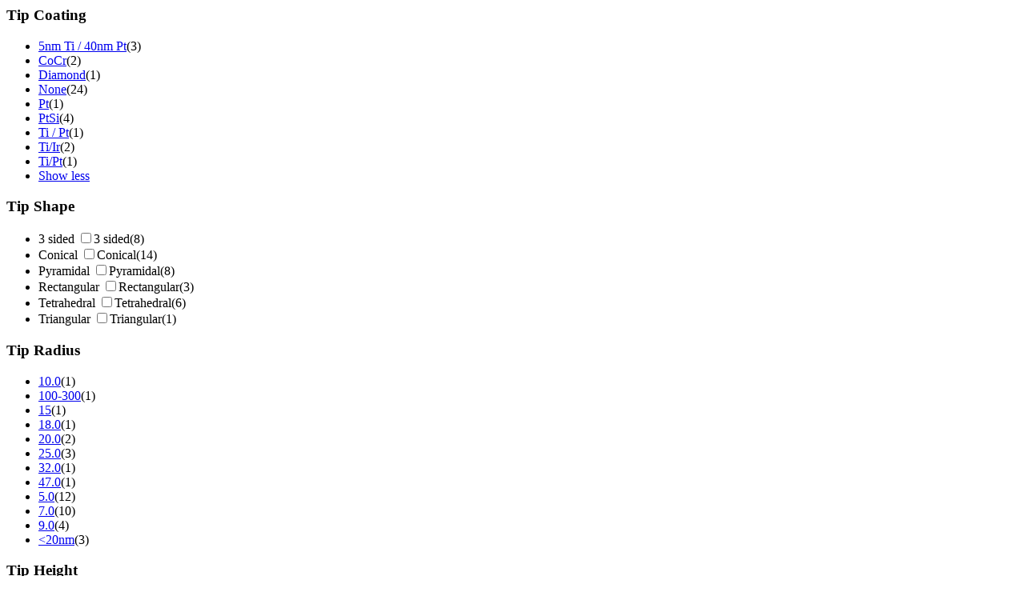

--- FILE ---
content_type: text/html;charset=utf-8
request_url: https://estore.oxinst.com/INTERSHOP/web/WFS/Oxinst-GB-Site/en_GB/-/GBP/ViewCategoryFilters-CategoryFiltersAjaxSubmit?CatalogCategoryID=&SearchParameter=%26%40QueryTerm%3D*%26ContextCategoryUUID%3D0yUKAQMGviAAAAF8YzM1gRcQ%26CustomerID%3DALL%26ImagingModes%3DBimodal%2BDualAC%26OnlineFlag%3D1%26%40GroupSize.TipCoating%3D0%26%40Sort.CategoryPosition%3D0%26%40RelevanceSort%3D1%26%40Sort.UUID%3D0&PageSize=51&SortingAttribute=&CategoryName=Pro5&CatalogID=OXFORD
body_size: 4146
content:
<div class="filter-panel-category-filters"><div class="filter-group filter-group-ar"><h3 id="TipCoating" data-toggle="collapse" class="collapsed" href="#TipCoating_id">Tip Coating <span class="glyphicon glyphicon-chevron-right pull-right"></span></h3><ul class="filter-list filter-list-selected "></ul><ul class="filter-list clearfix collapse " id="TipCoating_id"><li class="filter-item  "><a class="filter-item-name" 
data-testing-id="filter-link-5nm Ti &#47; 40nm Pt"
href="https://estore.oxinst.com/INTERSHOP/web/WFS/Oxinst-GB-Site/en_GB/-/GBP/ViewCategoryFilters-CategoryFiltersAjaxSubmit?CatalogCategoryID=&SearchParameter=%26%40QueryTerm%3D*%26ContextCategoryUUID%3D0yUKAQMGviAAAAF8YzM1gRcQ%26CustomerID%3DALL%26ImagingModes%3DBimodal%2BDualAC%26OnlineFlag%3D1%26TipCoating%3D5nm%2BTi%2B%252F%2B40nm%2BPt%26%40GroupSize.TipCoating%3D0%26%40Sort.CategoryPosition%3D0%26%40RelevanceSort%3D1%26%40Sort.UUID%3D0&PageSize=51&SortingAttribute=&CategoryName=Pro5&CatalogID=OXFORD"><span class="icon-notselected"></span>5nm Ti &#47; 40nm Pt</a><span class="filter-count">(3)</span></li><li class="filter-item  "><a class="filter-item-name" 
data-testing-id="filter-link-CoCr"
href="https://estore.oxinst.com/INTERSHOP/web/WFS/Oxinst-GB-Site/en_GB/-/GBP/ViewCategoryFilters-CategoryFiltersAjaxSubmit?CatalogCategoryID=&SearchParameter=%26%40QueryTerm%3D*%26ContextCategoryUUID%3D0yUKAQMGviAAAAF8YzM1gRcQ%26CustomerID%3DALL%26ImagingModes%3DBimodal%2BDualAC%26OnlineFlag%3D1%26TipCoating%3DCoCr%26%40GroupSize.TipCoating%3D0%26%40Sort.CategoryPosition%3D0%26%40RelevanceSort%3D1%26%40Sort.UUID%3D0&PageSize=51&SortingAttribute=&CategoryName=Pro5&CatalogID=OXFORD"><span class="icon-notselected"></span>CoCr</a><span class="filter-count">(2)</span></li><li class="filter-item  "><a class="filter-item-name" 
data-testing-id="filter-link-Diamond"
href="https://estore.oxinst.com/INTERSHOP/web/WFS/Oxinst-GB-Site/en_GB/-/GBP/ViewCategoryFilters-CategoryFiltersAjaxSubmit?CatalogCategoryID=&SearchParameter=%26%40QueryTerm%3D*%26ContextCategoryUUID%3D0yUKAQMGviAAAAF8YzM1gRcQ%26CustomerID%3DALL%26ImagingModes%3DBimodal%2BDualAC%26OnlineFlag%3D1%26TipCoating%3DDiamond%26%40GroupSize.TipCoating%3D0%26%40Sort.CategoryPosition%3D0%26%40RelevanceSort%3D1%26%40Sort.UUID%3D0&PageSize=51&SortingAttribute=&CategoryName=Pro5&CatalogID=OXFORD"><span class="icon-notselected"></span>Diamond</a><span class="filter-count">(1)</span></li><li class="filter-item  "><a class="filter-item-name" 
data-testing-id="filter-link-None"
href="https://estore.oxinst.com/INTERSHOP/web/WFS/Oxinst-GB-Site/en_GB/-/GBP/ViewCategoryFilters-CategoryFiltersAjaxSubmit?CatalogCategoryID=&SearchParameter=%26%40QueryTerm%3D*%26ContextCategoryUUID%3D0yUKAQMGviAAAAF8YzM1gRcQ%26CustomerID%3DALL%26ImagingModes%3DBimodal%2BDualAC%26OnlineFlag%3D1%26TipCoating%3DNone%26%40GroupSize.TipCoating%3D0%26%40Sort.CategoryPosition%3D0%26%40RelevanceSort%3D1%26%40Sort.UUID%3D0&PageSize=51&SortingAttribute=&CategoryName=Pro5&CatalogID=OXFORD"><span class="icon-notselected"></span>None</a><span class="filter-count">(24)</span></li><li class="filter-item  "><a class="filter-item-name" 
data-testing-id="filter-link-Pt"
href="https://estore.oxinst.com/INTERSHOP/web/WFS/Oxinst-GB-Site/en_GB/-/GBP/ViewCategoryFilters-CategoryFiltersAjaxSubmit?CatalogCategoryID=&SearchParameter=%26%40QueryTerm%3D*%26ContextCategoryUUID%3D0yUKAQMGviAAAAF8YzM1gRcQ%26CustomerID%3DALL%26ImagingModes%3DBimodal%2BDualAC%26OnlineFlag%3D1%26TipCoating%3DPt%26%40GroupSize.TipCoating%3D0%26%40Sort.CategoryPosition%3D0%26%40RelevanceSort%3D1%26%40Sort.UUID%3D0&PageSize=51&SortingAttribute=&CategoryName=Pro5&CatalogID=OXFORD"><span class="icon-notselected"></span>Pt</a><span class="filter-count">(1)</span></li><li class="filter-item  "><a class="filter-item-name" 
data-testing-id="filter-link-PtSi"
href="https://estore.oxinst.com/INTERSHOP/web/WFS/Oxinst-GB-Site/en_GB/-/GBP/ViewCategoryFilters-CategoryFiltersAjaxSubmit?CatalogCategoryID=&SearchParameter=%26%40QueryTerm%3D*%26ContextCategoryUUID%3D0yUKAQMGviAAAAF8YzM1gRcQ%26CustomerID%3DALL%26ImagingModes%3DBimodal%2BDualAC%26OnlineFlag%3D1%26TipCoating%3DPtSi%26%40GroupSize.TipCoating%3D0%26%40Sort.CategoryPosition%3D0%26%40RelevanceSort%3D1%26%40Sort.UUID%3D0&PageSize=51&SortingAttribute=&CategoryName=Pro5&CatalogID=OXFORD"><span class="icon-notselected"></span>PtSi</a><span class="filter-count">(4)</span></li><li class="filter-item  "><a class="filter-item-name" 
data-testing-id="filter-link-Ti &#47; Pt"
href="https://estore.oxinst.com/INTERSHOP/web/WFS/Oxinst-GB-Site/en_GB/-/GBP/ViewCategoryFilters-CategoryFiltersAjaxSubmit?CatalogCategoryID=&SearchParameter=%26%40QueryTerm%3D*%26ContextCategoryUUID%3D0yUKAQMGviAAAAF8YzM1gRcQ%26CustomerID%3DALL%26ImagingModes%3DBimodal%2BDualAC%26OnlineFlag%3D1%26TipCoating%3DTi%2B%252F%2BPt%26%40GroupSize.TipCoating%3D0%26%40Sort.CategoryPosition%3D0%26%40RelevanceSort%3D1%26%40Sort.UUID%3D0&PageSize=51&SortingAttribute=&CategoryName=Pro5&CatalogID=OXFORD"><span class="icon-notselected"></span>Ti &#47; Pt</a><span class="filter-count">(1)</span></li><li class="filter-item  "><a class="filter-item-name" 
data-testing-id="filter-link-Ti&#47;Ir"
href="https://estore.oxinst.com/INTERSHOP/web/WFS/Oxinst-GB-Site/en_GB/-/GBP/ViewCategoryFilters-CategoryFiltersAjaxSubmit?CatalogCategoryID=&SearchParameter=%26%40QueryTerm%3D*%26ContextCategoryUUID%3D0yUKAQMGviAAAAF8YzM1gRcQ%26CustomerID%3DALL%26ImagingModes%3DBimodal%2BDualAC%26OnlineFlag%3D1%26TipCoating%3DTi%252FIr%26%40GroupSize.TipCoating%3D0%26%40Sort.CategoryPosition%3D0%26%40RelevanceSort%3D1%26%40Sort.UUID%3D0&PageSize=51&SortingAttribute=&CategoryName=Pro5&CatalogID=OXFORD"><span class="icon-notselected"></span>Ti&#47;Ir</a><span class="filter-count">(2)</span></li><li class="filter-item  "><a class="filter-item-name" 
data-testing-id="filter-link-Ti&#47;Pt"
href="https://estore.oxinst.com/INTERSHOP/web/WFS/Oxinst-GB-Site/en_GB/-/GBP/ViewCategoryFilters-CategoryFiltersAjaxSubmit?CatalogCategoryID=&SearchParameter=%26%40QueryTerm%3D*%26ContextCategoryUUID%3D0yUKAQMGviAAAAF8YzM1gRcQ%26CustomerID%3DALL%26ImagingModes%3DBimodal%2BDualAC%26OnlineFlag%3D1%26TipCoating%3DTi%252FPt%26%40GroupSize.TipCoating%3D0%26%40Sort.CategoryPosition%3D0%26%40RelevanceSort%3D1%26%40Sort.UUID%3D0&PageSize=51&SortingAttribute=&CategoryName=Pro5&CatalogID=OXFORD"><span class="icon-notselected"></span>Ti&#47;Pt</a><span class="filter-count">(1)</span></li><li class="filter-item"><a class="filter-item-name keepFilterOpen" href="https://estore.oxinst.com/INTERSHOP/web/WFS/Oxinst-GB-Site/en_GB/-/GBP/ViewCategoryFilters-CategoryFiltersAjaxSubmit?CatalogCategoryID=&SearchParameter=%26%40QueryTerm%3D*%26ContextCategoryUUID%3D0yUKAQMGviAAAAF8YzM1gRcQ%26CustomerID%3DALL%26ImagingModes%3DBimodal%2BDualAC%26OnlineFlag%3D1%26%40Sort.CategoryPosition%3D0%26%40RelevanceSort%3D1%26%40Sort.UUID%3D0&PageSize=51&SortingAttribute=&CategoryName=Pro5&CatalogID=OXFORD">Show less</a></li></ul></div><div class="filter-group filter-group-ar"><h3 id="TipShape" data-toggle="collapse" class="collapsed" href="#TipShape_id">Tip Shape <span class="glyphicon glyphicon-chevron-right pull-right"></span></h3><ul class="filter-list filter-list-selected "></ul><ul class="filter-list clearfix collapse " id="TipShape_id"><form name="dropdownForm" method="post" action="https://estore.oxinst.com/INTERSHOP/web/WFS/Oxinst-GB-Site/en_GB/-/GBP/ViewCategoryFilters-CategoryFiltersAjaxSubmit" ><input type="hidden" name="CategoryName" value="Pro5" /> 
 
<input type="hidden" name="CatalogID" value="OXFORD" /> 
<input type="hidden" name="PageSize" value="51"><li class="filter-item  "><label class="filter-checkbox-label" for="3 sided_id">3 sided</label>
<input type="checkbox" name="SearchParameter" id="3 sided_id" class="filter-checkbox" data-document-location="https://estore.oxinst.com/INTERSHOP/web/WFS/Oxinst-GB-Site/en_GB/-/GBP/ViewCategoryFilters-CategoryFiltersAjaxSubmit?CatalogCategoryID=&SearchParameter=%26%40QueryTerm%3D*%26ContextCategoryUUID%3D0yUKAQMGviAAAAF8YzM1gRcQ%26CustomerID%3DALL%26ImagingModes%3DBimodal%2BDualAC%26OnlineFlag%3D1%26TipShape%3D3%2Bsided%26%40GroupSize.TipCoating%3D0%26%40Sort.CategoryPosition%3D0%26%40RelevanceSort%3D1%26%40Sort.UUID%3D0&PageSize=51&SortingAttribute=&CategoryName=Pro5&CatalogID=OXFORD">3 sided<span class="filter-count">(8)</span></li><li class="filter-item  "><label class="filter-checkbox-label" for="Conical_id">Conical</label>
<input type="checkbox" name="SearchParameter" id="Conical_id" class="filter-checkbox" data-document-location="https://estore.oxinst.com/INTERSHOP/web/WFS/Oxinst-GB-Site/en_GB/-/GBP/ViewCategoryFilters-CategoryFiltersAjaxSubmit?CatalogCategoryID=&SearchParameter=%26%40QueryTerm%3D*%26ContextCategoryUUID%3D0yUKAQMGviAAAAF8YzM1gRcQ%26CustomerID%3DALL%26ImagingModes%3DBimodal%2BDualAC%26OnlineFlag%3D1%26TipShape%3DConical%26%40GroupSize.TipCoating%3D0%26%40Sort.CategoryPosition%3D0%26%40RelevanceSort%3D1%26%40Sort.UUID%3D0&PageSize=51&SortingAttribute=&CategoryName=Pro5&CatalogID=OXFORD">Conical<span class="filter-count">(14)</span></li><li class="filter-item  "><label class="filter-checkbox-label" for="Pyramidal_id">Pyramidal</label>
<input type="checkbox" name="SearchParameter" id="Pyramidal_id" class="filter-checkbox" data-document-location="https://estore.oxinst.com/INTERSHOP/web/WFS/Oxinst-GB-Site/en_GB/-/GBP/ViewCategoryFilters-CategoryFiltersAjaxSubmit?CatalogCategoryID=&SearchParameter=%26%40QueryTerm%3D*%26ContextCategoryUUID%3D0yUKAQMGviAAAAF8YzM1gRcQ%26CustomerID%3DALL%26ImagingModes%3DBimodal%2BDualAC%26OnlineFlag%3D1%26TipShape%3DPyramidal%26%40GroupSize.TipCoating%3D0%26%40Sort.CategoryPosition%3D0%26%40RelevanceSort%3D1%26%40Sort.UUID%3D0&PageSize=51&SortingAttribute=&CategoryName=Pro5&CatalogID=OXFORD">Pyramidal<span class="filter-count">(8)</span></li><li class="filter-item  "><label class="filter-checkbox-label" for="Rectangular_id">Rectangular</label>
<input type="checkbox" name="SearchParameter" id="Rectangular_id" class="filter-checkbox" data-document-location="https://estore.oxinst.com/INTERSHOP/web/WFS/Oxinst-GB-Site/en_GB/-/GBP/ViewCategoryFilters-CategoryFiltersAjaxSubmit?CatalogCategoryID=&SearchParameter=%26%40QueryTerm%3D*%26ContextCategoryUUID%3D0yUKAQMGviAAAAF8YzM1gRcQ%26CustomerID%3DALL%26ImagingModes%3DBimodal%2BDualAC%26OnlineFlag%3D1%26TipShape%3DRectangular%26%40GroupSize.TipCoating%3D0%26%40Sort.CategoryPosition%3D0%26%40RelevanceSort%3D1%26%40Sort.UUID%3D0&PageSize=51&SortingAttribute=&CategoryName=Pro5&CatalogID=OXFORD">Rectangular<span class="filter-count">(3)</span></li><li class="filter-item  "><label class="filter-checkbox-label" for="Tetrahedral_id">Tetrahedral</label>
<input type="checkbox" name="SearchParameter" id="Tetrahedral_id" class="filter-checkbox" data-document-location="https://estore.oxinst.com/INTERSHOP/web/WFS/Oxinst-GB-Site/en_GB/-/GBP/ViewCategoryFilters-CategoryFiltersAjaxSubmit?CatalogCategoryID=&SearchParameter=%26%40QueryTerm%3D*%26ContextCategoryUUID%3D0yUKAQMGviAAAAF8YzM1gRcQ%26CustomerID%3DALL%26ImagingModes%3DBimodal%2BDualAC%26OnlineFlag%3D1%26TipShape%3DTetrahedral%26%40GroupSize.TipCoating%3D0%26%40Sort.CategoryPosition%3D0%26%40RelevanceSort%3D1%26%40Sort.UUID%3D0&PageSize=51&SortingAttribute=&CategoryName=Pro5&CatalogID=OXFORD">Tetrahedral<span class="filter-count">(6)</span></li><li class="filter-item  "><label class="filter-checkbox-label" for="Triangular_id">Triangular</label>
<input type="checkbox" name="SearchParameter" id="Triangular_id" class="filter-checkbox" data-document-location="https://estore.oxinst.com/INTERSHOP/web/WFS/Oxinst-GB-Site/en_GB/-/GBP/ViewCategoryFilters-CategoryFiltersAjaxSubmit?CatalogCategoryID=&SearchParameter=%26%40QueryTerm%3D*%26ContextCategoryUUID%3D0yUKAQMGviAAAAF8YzM1gRcQ%26CustomerID%3DALL%26ImagingModes%3DBimodal%2BDualAC%26OnlineFlag%3D1%26TipShape%3DTriangular%26%40GroupSize.TipCoating%3D0%26%40Sort.CategoryPosition%3D0%26%40RelevanceSort%3D1%26%40Sort.UUID%3D0&PageSize=51&SortingAttribute=&CategoryName=Pro5&CatalogID=OXFORD">Triangular<span class="filter-count">(1)</span></li></form></ul></div><div class="filter-group filter-group-ar"><h3 id="TipRadius" data-toggle="collapse" class="collapsed" href="#TipRadius_id">Tip Radius <span class="glyphicon glyphicon-chevron-right pull-right"></span></h3><ul class="filter-list filter-list-selected "></ul><ul class="filter-list clearfix collapse " id="TipRadius_id"><li class="filter-item  "><a class="filter-item-name" 
data-testing-id="filter-link-10.0"
href="https://estore.oxinst.com/INTERSHOP/web/WFS/Oxinst-GB-Site/en_GB/-/GBP/ViewCategoryFilters-CategoryFiltersAjaxSubmit?CatalogCategoryID=&SearchParameter=%26%40QueryTerm%3D*%26ContextCategoryUUID%3D0yUKAQMGviAAAAF8YzM1gRcQ%26CustomerID%3DALL%26ImagingModes%3DBimodal%2BDualAC%26OnlineFlag%3D1%26TipRadius%3D10.0%26%40GroupSize.TipCoating%3D0%26%40Sort.CategoryPosition%3D0%26%40RelevanceSort%3D1%26%40Sort.UUID%3D0&PageSize=51&SortingAttribute=&CategoryName=Pro5&CatalogID=OXFORD"><span class="icon-notselected"></span>10.0</a><span class="filter-count">(1)</span></li><li class="filter-item  "><a class="filter-item-name" 
data-testing-id="filter-link-100-300"
href="https://estore.oxinst.com/INTERSHOP/web/WFS/Oxinst-GB-Site/en_GB/-/GBP/ViewCategoryFilters-CategoryFiltersAjaxSubmit?CatalogCategoryID=&SearchParameter=%26%40QueryTerm%3D*%26ContextCategoryUUID%3D0yUKAQMGviAAAAF8YzM1gRcQ%26CustomerID%3DALL%26ImagingModes%3DBimodal%2BDualAC%26OnlineFlag%3D1%26TipRadius%3D100-300%26%40GroupSize.TipCoating%3D0%26%40Sort.CategoryPosition%3D0%26%40RelevanceSort%3D1%26%40Sort.UUID%3D0&PageSize=51&SortingAttribute=&CategoryName=Pro5&CatalogID=OXFORD"><span class="icon-notselected"></span>100-300</a><span class="filter-count">(1)</span></li><li class="filter-item  "><a class="filter-item-name" 
data-testing-id="filter-link-15"
href="https://estore.oxinst.com/INTERSHOP/web/WFS/Oxinst-GB-Site/en_GB/-/GBP/ViewCategoryFilters-CategoryFiltersAjaxSubmit?CatalogCategoryID=&SearchParameter=%26%40QueryTerm%3D*%26ContextCategoryUUID%3D0yUKAQMGviAAAAF8YzM1gRcQ%26CustomerID%3DALL%26ImagingModes%3DBimodal%2BDualAC%26OnlineFlag%3D1%26TipRadius%3D15%26%40GroupSize.TipCoating%3D0%26%40Sort.CategoryPosition%3D0%26%40RelevanceSort%3D1%26%40Sort.UUID%3D0&PageSize=51&SortingAttribute=&CategoryName=Pro5&CatalogID=OXFORD"><span class="icon-notselected"></span>15</a><span class="filter-count">(1)</span></li><li class="filter-item  "><a class="filter-item-name" 
data-testing-id="filter-link-18.0"
href="https://estore.oxinst.com/INTERSHOP/web/WFS/Oxinst-GB-Site/en_GB/-/GBP/ViewCategoryFilters-CategoryFiltersAjaxSubmit?CatalogCategoryID=&SearchParameter=%26%40QueryTerm%3D*%26ContextCategoryUUID%3D0yUKAQMGviAAAAF8YzM1gRcQ%26CustomerID%3DALL%26ImagingModes%3DBimodal%2BDualAC%26OnlineFlag%3D1%26TipRadius%3D18.0%26%40GroupSize.TipCoating%3D0%26%40Sort.CategoryPosition%3D0%26%40RelevanceSort%3D1%26%40Sort.UUID%3D0&PageSize=51&SortingAttribute=&CategoryName=Pro5&CatalogID=OXFORD"><span class="icon-notselected"></span>18.0</a><span class="filter-count">(1)</span></li><li class="filter-item  "><a class="filter-item-name" 
data-testing-id="filter-link-20.0"
href="https://estore.oxinst.com/INTERSHOP/web/WFS/Oxinst-GB-Site/en_GB/-/GBP/ViewCategoryFilters-CategoryFiltersAjaxSubmit?CatalogCategoryID=&SearchParameter=%26%40QueryTerm%3D*%26ContextCategoryUUID%3D0yUKAQMGviAAAAF8YzM1gRcQ%26CustomerID%3DALL%26ImagingModes%3DBimodal%2BDualAC%26OnlineFlag%3D1%26TipRadius%3D20.0%26%40GroupSize.TipCoating%3D0%26%40Sort.CategoryPosition%3D0%26%40RelevanceSort%3D1%26%40Sort.UUID%3D0&PageSize=51&SortingAttribute=&CategoryName=Pro5&CatalogID=OXFORD"><span class="icon-notselected"></span>20.0</a><span class="filter-count">(2)</span></li><li class="filter-item  "><a class="filter-item-name" 
data-testing-id="filter-link-25.0"
href="https://estore.oxinst.com/INTERSHOP/web/WFS/Oxinst-GB-Site/en_GB/-/GBP/ViewCategoryFilters-CategoryFiltersAjaxSubmit?CatalogCategoryID=&SearchParameter=%26%40QueryTerm%3D*%26ContextCategoryUUID%3D0yUKAQMGviAAAAF8YzM1gRcQ%26CustomerID%3DALL%26ImagingModes%3DBimodal%2BDualAC%26OnlineFlag%3D1%26TipRadius%3D25.0%26%40GroupSize.TipCoating%3D0%26%40Sort.CategoryPosition%3D0%26%40RelevanceSort%3D1%26%40Sort.UUID%3D0&PageSize=51&SortingAttribute=&CategoryName=Pro5&CatalogID=OXFORD"><span class="icon-notselected"></span>25.0</a><span class="filter-count">(3)</span></li><li class="filter-item  "><a class="filter-item-name" 
data-testing-id="filter-link-32.0"
href="https://estore.oxinst.com/INTERSHOP/web/WFS/Oxinst-GB-Site/en_GB/-/GBP/ViewCategoryFilters-CategoryFiltersAjaxSubmit?CatalogCategoryID=&SearchParameter=%26%40QueryTerm%3D*%26ContextCategoryUUID%3D0yUKAQMGviAAAAF8YzM1gRcQ%26CustomerID%3DALL%26ImagingModes%3DBimodal%2BDualAC%26OnlineFlag%3D1%26TipRadius%3D32.0%26%40GroupSize.TipCoating%3D0%26%40Sort.CategoryPosition%3D0%26%40RelevanceSort%3D1%26%40Sort.UUID%3D0&PageSize=51&SortingAttribute=&CategoryName=Pro5&CatalogID=OXFORD"><span class="icon-notselected"></span>32.0</a><span class="filter-count">(1)</span></li><li class="filter-item  "><a class="filter-item-name" 
data-testing-id="filter-link-47.0"
href="https://estore.oxinst.com/INTERSHOP/web/WFS/Oxinst-GB-Site/en_GB/-/GBP/ViewCategoryFilters-CategoryFiltersAjaxSubmit?CatalogCategoryID=&SearchParameter=%26%40QueryTerm%3D*%26ContextCategoryUUID%3D0yUKAQMGviAAAAF8YzM1gRcQ%26CustomerID%3DALL%26ImagingModes%3DBimodal%2BDualAC%26OnlineFlag%3D1%26TipRadius%3D47.0%26%40GroupSize.TipCoating%3D0%26%40Sort.CategoryPosition%3D0%26%40RelevanceSort%3D1%26%40Sort.UUID%3D0&PageSize=51&SortingAttribute=&CategoryName=Pro5&CatalogID=OXFORD"><span class="icon-notselected"></span>47.0</a><span class="filter-count">(1)</span></li><li class="filter-item  "><a class="filter-item-name" 
data-testing-id="filter-link-5.0"
href="https://estore.oxinst.com/INTERSHOP/web/WFS/Oxinst-GB-Site/en_GB/-/GBP/ViewCategoryFilters-CategoryFiltersAjaxSubmit?CatalogCategoryID=&SearchParameter=%26%40QueryTerm%3D*%26ContextCategoryUUID%3D0yUKAQMGviAAAAF8YzM1gRcQ%26CustomerID%3DALL%26ImagingModes%3DBimodal%2BDualAC%26OnlineFlag%3D1%26TipRadius%3D5.0%26%40GroupSize.TipCoating%3D0%26%40Sort.CategoryPosition%3D0%26%40RelevanceSort%3D1%26%40Sort.UUID%3D0&PageSize=51&SortingAttribute=&CategoryName=Pro5&CatalogID=OXFORD"><span class="icon-notselected"></span>5.0</a><span class="filter-count">(12)</span></li><li class="filter-item  "><a class="filter-item-name" 
data-testing-id="filter-link-7.0"
href="https://estore.oxinst.com/INTERSHOP/web/WFS/Oxinst-GB-Site/en_GB/-/GBP/ViewCategoryFilters-CategoryFiltersAjaxSubmit?CatalogCategoryID=&SearchParameter=%26%40QueryTerm%3D*%26ContextCategoryUUID%3D0yUKAQMGviAAAAF8YzM1gRcQ%26CustomerID%3DALL%26ImagingModes%3DBimodal%2BDualAC%26OnlineFlag%3D1%26TipRadius%3D7.0%26%40GroupSize.TipCoating%3D0%26%40Sort.CategoryPosition%3D0%26%40RelevanceSort%3D1%26%40Sort.UUID%3D0&PageSize=51&SortingAttribute=&CategoryName=Pro5&CatalogID=OXFORD"><span class="icon-notselected"></span>7.0</a><span class="filter-count">(10)</span></li><li class="filter-item  "><a class="filter-item-name" 
data-testing-id="filter-link-9.0"
href="https://estore.oxinst.com/INTERSHOP/web/WFS/Oxinst-GB-Site/en_GB/-/GBP/ViewCategoryFilters-CategoryFiltersAjaxSubmit?CatalogCategoryID=&SearchParameter=%26%40QueryTerm%3D*%26ContextCategoryUUID%3D0yUKAQMGviAAAAF8YzM1gRcQ%26CustomerID%3DALL%26ImagingModes%3DBimodal%2BDualAC%26OnlineFlag%3D1%26TipRadius%3D9.0%26%40GroupSize.TipCoating%3D0%26%40Sort.CategoryPosition%3D0%26%40RelevanceSort%3D1%26%40Sort.UUID%3D0&PageSize=51&SortingAttribute=&CategoryName=Pro5&CatalogID=OXFORD"><span class="icon-notselected"></span>9.0</a><span class="filter-count">(4)</span></li><li class="filter-item  "><a class="filter-item-name" 
data-testing-id="filter-link-&lt;20nm"
href="https://estore.oxinst.com/INTERSHOP/web/WFS/Oxinst-GB-Site/en_GB/-/GBP/ViewCategoryFilters-CategoryFiltersAjaxSubmit?CatalogCategoryID=&SearchParameter=%26%40QueryTerm%3D*%26ContextCategoryUUID%3D0yUKAQMGviAAAAF8YzM1gRcQ%26CustomerID%3DALL%26ImagingModes%3DBimodal%2BDualAC%26OnlineFlag%3D1%26TipRadius%3D%253C20nm%26%40GroupSize.TipCoating%3D0%26%40Sort.CategoryPosition%3D0%26%40RelevanceSort%3D1%26%40Sort.UUID%3D0&PageSize=51&SortingAttribute=&CategoryName=Pro5&CatalogID=OXFORD"><span class="icon-notselected"></span>&lt;20nm</a><span class="filter-count">(3)</span></li></ul></div><div class="filter-group filter-group-ar"><h3 id="TipHeight" data-toggle="collapse" class="collapsed" href="#TipHeight_id">Tip Height <span class="glyphicon glyphicon-chevron-right pull-right"></span></h3><ul class="filter-list filter-list-selected "></ul><ul class="filter-list clearfix collapse " id="TipHeight_id"><form name="dropdownForm" method="post" action="https://estore.oxinst.com/INTERSHOP/web/WFS/Oxinst-GB-Site/en_GB/-/GBP/ViewCategoryFilters-CategoryFiltersAjaxSubmit" ><input type="hidden" name="CategoryName" value="Pro5" /> 
 
<input type="hidden" name="CatalogID" value="OXFORD" /> 
<input type="hidden" name="PageSize" value="51"><li class="filter-item  "><label class="filter-checkbox-label" for="12.0_id">12.0</label>
<input type="checkbox" name="SearchParameter" id="12.0_id" class="filter-checkbox" data-document-location="https://estore.oxinst.com/INTERSHOP/web/WFS/Oxinst-GB-Site/en_GB/-/GBP/ViewCategoryFilters-CategoryFiltersAjaxSubmit?CatalogCategoryID=&SearchParameter=%26%40QueryTerm%3D*%26ContextCategoryUUID%3D0yUKAQMGviAAAAF8YzM1gRcQ%26CustomerID%3DALL%26ImagingModes%3DBimodal%2BDualAC%26OnlineFlag%3D1%26TipHeight%3D12.0%26%40GroupSize.TipCoating%3D0%26%40Sort.CategoryPosition%3D0%26%40RelevanceSort%3D1%26%40Sort.UUID%3D0&PageSize=51&SortingAttribute=&CategoryName=Pro5&CatalogID=OXFORD">12.0<span class="filter-count">(15)</span></li><li class="filter-item  "><label class="filter-checkbox-label" for="12.5_id">12.5</label>
<input type="checkbox" name="SearchParameter" id="12.5_id" class="filter-checkbox" data-document-location="https://estore.oxinst.com/INTERSHOP/web/WFS/Oxinst-GB-Site/en_GB/-/GBP/ViewCategoryFilters-CategoryFiltersAjaxSubmit?CatalogCategoryID=&SearchParameter=%26%40QueryTerm%3D*%26ContextCategoryUUID%3D0yUKAQMGviAAAAF8YzM1gRcQ%26CustomerID%3DALL%26ImagingModes%3DBimodal%2BDualAC%26OnlineFlag%3D1%26TipHeight%3D12.5%26%40GroupSize.TipCoating%3D0%26%40Sort.CategoryPosition%3D0%26%40RelevanceSort%3D1%26%40Sort.UUID%3D0&PageSize=51&SortingAttribute=&CategoryName=Pro5&CatalogID=OXFORD">12.5<span class="filter-count">(4)</span></li><li class="filter-item  "><label class="filter-checkbox-label" for="14.0_id">14.0</label>
<input type="checkbox" name="SearchParameter" id="14.0_id" class="filter-checkbox" data-document-location="https://estore.oxinst.com/INTERSHOP/web/WFS/Oxinst-GB-Site/en_GB/-/GBP/ViewCategoryFilters-CategoryFiltersAjaxSubmit?CatalogCategoryID=&SearchParameter=%26%40QueryTerm%3D*%26ContextCategoryUUID%3D0yUKAQMGviAAAAF8YzM1gRcQ%26CustomerID%3DALL%26ImagingModes%3DBimodal%2BDualAC%26OnlineFlag%3D1%26TipHeight%3D14.0%26%40GroupSize.TipCoating%3D0%26%40Sort.CategoryPosition%3D0%26%40RelevanceSort%3D1%26%40Sort.UUID%3D0&PageSize=51&SortingAttribute=&CategoryName=Pro5&CatalogID=OXFORD">14.0<span class="filter-count">(10)</span></li><li class="filter-item  "><label class="filter-checkbox-label" for="15.0_id">15.0</label>
<input type="checkbox" name="SearchParameter" id="15.0_id" class="filter-checkbox" data-document-location="https://estore.oxinst.com/INTERSHOP/web/WFS/Oxinst-GB-Site/en_GB/-/GBP/ViewCategoryFilters-CategoryFiltersAjaxSubmit?CatalogCategoryID=&SearchParameter=%26%40QueryTerm%3D*%26ContextCategoryUUID%3D0yUKAQMGviAAAAF8YzM1gRcQ%26CustomerID%3DALL%26ImagingModes%3DBimodal%2BDualAC%26OnlineFlag%3D1%26TipHeight%3D15.0%26%40GroupSize.TipCoating%3D0%26%40Sort.CategoryPosition%3D0%26%40RelevanceSort%3D1%26%40Sort.UUID%3D0&PageSize=51&SortingAttribute=&CategoryName=Pro5&CatalogID=OXFORD">15.0<span class="filter-count">(9)</span></li><li class="filter-item  "><label class="filter-checkbox-label" for="80.0_id">80.0</label>
<input type="checkbox" name="SearchParameter" id="80.0_id" class="filter-checkbox" data-document-location="https://estore.oxinst.com/INTERSHOP/web/WFS/Oxinst-GB-Site/en_GB/-/GBP/ViewCategoryFilters-CategoryFiltersAjaxSubmit?CatalogCategoryID=&SearchParameter=%26%40QueryTerm%3D*%26ContextCategoryUUID%3D0yUKAQMGviAAAAF8YzM1gRcQ%26CustomerID%3DALL%26ImagingModes%3DBimodal%2BDualAC%26OnlineFlag%3D1%26TipHeight%3D80.0%26%40GroupSize.TipCoating%3D0%26%40Sort.CategoryPosition%3D0%26%40RelevanceSort%3D1%26%40Sort.UUID%3D0&PageSize=51&SortingAttribute=&CategoryName=Pro5&CatalogID=OXFORD">80.0<span class="filter-count">(1)</span></li><li class="filter-item  "><label class="filter-checkbox-label" for="300.0_id">300.0</label>
<input type="checkbox" name="SearchParameter" id="300.0_id" class="filter-checkbox" data-document-location="https://estore.oxinst.com/INTERSHOP/web/WFS/Oxinst-GB-Site/en_GB/-/GBP/ViewCategoryFilters-CategoryFiltersAjaxSubmit?CatalogCategoryID=&SearchParameter=%26%40QueryTerm%3D*%26ContextCategoryUUID%3D0yUKAQMGviAAAAF8YzM1gRcQ%26CustomerID%3DALL%26ImagingModes%3DBimodal%2BDualAC%26OnlineFlag%3D1%26TipHeight%3D300.0%26%40GroupSize.TipCoating%3D0%26%40Sort.CategoryPosition%3D0%26%40RelevanceSort%3D1%26%40Sort.UUID%3D0&PageSize=51&SortingAttribute=&CategoryName=Pro5&CatalogID=OXFORD">300.0<span class="filter-count">(1)</span></li></form></ul></div><div class="filter-group filter-group-ar"><h3 id="ReflexCoating" data-toggle="collapse" class="collapsed" href="#ReflexCoating_id">Reflex Coating <span class="glyphicon glyphicon-chevron-right pull-right"></span></h3><ul class="filter-list filter-list-selected "></ul><ul class="filter-list clearfix collapse " id="ReflexCoating_id"><form name="dropdownForm" method="post" action="https://estore.oxinst.com/INTERSHOP/web/WFS/Oxinst-GB-Site/en_GB/-/GBP/ViewCategoryFilters-CategoryFiltersAjaxSubmit" ><input type="hidden" name="CategoryName" value="Pro5" /> 
 
<input type="hidden" name="CatalogID" value="OXFORD" /> 
<input type="hidden" name="PageSize" value="51"><li class="filter-item  "><label class="filter-checkbox-label" for="5nm Ti &#47; 40nm Pt_id">5nm Ti &#47; 40nm Pt</label>
<input type="checkbox" name="SearchParameter" id="5nm Ti &#47; 40nm Pt_id" class="filter-checkbox" data-document-location="https://estore.oxinst.com/INTERSHOP/web/WFS/Oxinst-GB-Site/en_GB/-/GBP/ViewCategoryFilters-CategoryFiltersAjaxSubmit?CatalogCategoryID=&SearchParameter=%26%40QueryTerm%3D*%26ContextCategoryUUID%3D0yUKAQMGviAAAAF8YzM1gRcQ%26CustomerID%3DALL%26ImagingModes%3DBimodal%2BDualAC%26OnlineFlag%3D1%26ReflexCoating%3D5nm%2BTi%2B%252F%2B40nm%2BPt%26%40GroupSize.TipCoating%3D0%26%40Sort.CategoryPosition%3D0%26%40RelevanceSort%3D1%26%40Sort.UUID%3D0&PageSize=51&SortingAttribute=&CategoryName=Pro5&CatalogID=OXFORD">5nm Ti &#47; 40nm Pt<span class="filter-count">(3)</span></li><li class="filter-item  "><label class="filter-checkbox-label" for="Aluminium_id">Aluminium</label>
<input type="checkbox" name="SearchParameter" id="Aluminium_id" class="filter-checkbox" data-document-location="https://estore.oxinst.com/INTERSHOP/web/WFS/Oxinst-GB-Site/en_GB/-/GBP/ViewCategoryFilters-CategoryFiltersAjaxSubmit?CatalogCategoryID=&SearchParameter=%26%40QueryTerm%3D*%26ContextCategoryUUID%3D0yUKAQMGviAAAAF8YzM1gRcQ%26CustomerID%3DALL%26ImagingModes%3DBimodal%2BDualAC%26OnlineFlag%3D1%26ReflexCoating%3DAluminium%26%40GroupSize.TipCoating%3D0%26%40Sort.CategoryPosition%3D0%26%40RelevanceSort%3D1%26%40Sort.UUID%3D0&PageSize=51&SortingAttribute=&CategoryName=Pro5&CatalogID=OXFORD">Aluminium<span class="filter-count">(18)</span></li><li class="filter-item"><a class="filter-item-name keepFilterOpen" href="https://estore.oxinst.com/INTERSHOP/web/WFS/Oxinst-GB-Site/en_GB/-/GBP/ViewCategoryFilters-CategoryFiltersAjaxSubmit?CatalogCategoryID=&SearchParameter=%26%40QueryTerm%3D*%26ContextCategoryUUID%3D0yUKAQMGviAAAAF8YzM1gRcQ%26CustomerID%3DALL%26ImagingModes%3DBimodal%2BDualAC%26OnlineFlag%3D1%26%40GroupSize.ReflexCoating%3D0%26%40GroupSize.TipCoating%3D0%26%40Sort.CategoryPosition%3D0%26%40RelevanceSort%3D1%26%40Sort.UUID%3D0&PageSize=51&SortingAttribute=&CategoryName=Pro5&CatalogID=OXFORD">Show all</a></li></form></ul></div><div class="filter-group filter-group-ar"><h3 id="Applications" data-toggle="collapse" class="collapsed" href="#Applications_id">Applications <span class="glyphicon glyphicon-chevron-right pull-right"></span></h3><ul class="filter-list filter-list-selected "></ul><ul class="filter-list clearfix collapse " id="Applications_id"><li class="filter-item  "><a class="filter-item-name" 
data-testing-id="filter-link-Biomaterials"
href="https://estore.oxinst.com/INTERSHOP/web/WFS/Oxinst-GB-Site/en_GB/-/GBP/ViewCategoryFilters-CategoryFiltersAjaxSubmit?CatalogCategoryID=&SearchParameter=%26%40QueryTerm%3D*%26Applications%3DBiomaterials%26ContextCategoryUUID%3D0yUKAQMGviAAAAF8YzM1gRcQ%26CustomerID%3DALL%26ImagingModes%3DBimodal%2BDualAC%26OnlineFlag%3D1%26%40GroupSize.TipCoating%3D0%26%40Sort.CategoryPosition%3D0%26%40RelevanceSort%3D1%26%40Sort.UUID%3D0&PageSize=51&SortingAttribute=&CategoryName=Pro5&CatalogID=OXFORD"><span class="icon-notselected"></span>Biomaterials</a><span class="filter-count">(34)</span></li><li class="filter-item  "><a class="filter-item-name" 
data-testing-id="filter-link-Biomolecules"
href="https://estore.oxinst.com/INTERSHOP/web/WFS/Oxinst-GB-Site/en_GB/-/GBP/ViewCategoryFilters-CategoryFiltersAjaxSubmit?CatalogCategoryID=&SearchParameter=%26%40QueryTerm%3D*%26Applications%3DBiomolecules%26ContextCategoryUUID%3D0yUKAQMGviAAAAF8YzM1gRcQ%26CustomerID%3DALL%26ImagingModes%3DBimodal%2BDualAC%26OnlineFlag%3D1%26%40GroupSize.TipCoating%3D0%26%40Sort.CategoryPosition%3D0%26%40RelevanceSort%3D1%26%40Sort.UUID%3D0&PageSize=51&SortingAttribute=&CategoryName=Pro5&CatalogID=OXFORD"><span class="icon-notselected"></span>Biomolecules</a><span class="filter-count">(34)</span></li><li class="filter-item  "><a class="filter-item-name" 
data-testing-id="filter-link-Cells and Tissues"
href="https://estore.oxinst.com/INTERSHOP/web/WFS/Oxinst-GB-Site/en_GB/-/GBP/ViewCategoryFilters-CategoryFiltersAjaxSubmit?CatalogCategoryID=&SearchParameter=%26%40QueryTerm%3D*%26Applications%3DCells%2Band%2BTissues%26ContextCategoryUUID%3D0yUKAQMGviAAAAF8YzM1gRcQ%26CustomerID%3DALL%26ImagingModes%3DBimodal%2BDualAC%26OnlineFlag%3D1%26%40GroupSize.TipCoating%3D0%26%40Sort.CategoryPosition%3D0%26%40RelevanceSort%3D1%26%40Sort.UUID%3D0&PageSize=51&SortingAttribute=&CategoryName=Pro5&CatalogID=OXFORD"><span class="icon-notselected"></span>Cells and Tissues</a><span class="filter-count">(9)</span></li><li class="filter-item  "><a class="filter-item-name" 
data-testing-id="filter-link-Energy Storage"
href="https://estore.oxinst.com/INTERSHOP/web/WFS/Oxinst-GB-Site/en_GB/-/GBP/ViewCategoryFilters-CategoryFiltersAjaxSubmit?CatalogCategoryID=&SearchParameter=%26%40QueryTerm%3D*%26Applications%3DEnergy%2BStorage%26ContextCategoryUUID%3D0yUKAQMGviAAAAF8YzM1gRcQ%26CustomerID%3DALL%26ImagingModes%3DBimodal%2BDualAC%26OnlineFlag%3D1%26%40GroupSize.TipCoating%3D0%26%40Sort.CategoryPosition%3D0%26%40RelevanceSort%3D1%26%40Sort.UUID%3D0&PageSize=51&SortingAttribute=&CategoryName=Pro5&CatalogID=OXFORD"><span class="icon-notselected"></span>Energy Storage</a><span class="filter-count">(37)</span></li><li class="filter-item  "><a class="filter-item-name" 
data-testing-id="filter-link-Food Science"
href="https://estore.oxinst.com/INTERSHOP/web/WFS/Oxinst-GB-Site/en_GB/-/GBP/ViewCategoryFilters-CategoryFiltersAjaxSubmit?CatalogCategoryID=&SearchParameter=%26%40QueryTerm%3D*%26Applications%3DFood%2BScience%26ContextCategoryUUID%3D0yUKAQMGviAAAAF8YzM1gRcQ%26CustomerID%3DALL%26ImagingModes%3DBimodal%2BDualAC%26OnlineFlag%3D1%26%40GroupSize.TipCoating%3D0%26%40Sort.CategoryPosition%3D0%26%40RelevanceSort%3D1%26%40Sort.UUID%3D0&PageSize=51&SortingAttribute=&CategoryName=Pro5&CatalogID=OXFORD"><span class="icon-notselected"></span>Food Science</a><span class="filter-count">(34)</span></li><li class="filter-item  "><a class="filter-item-name" 
data-testing-id="filter-link-Graphene &#47; 2D Materials"
href="https://estore.oxinst.com/INTERSHOP/web/WFS/Oxinst-GB-Site/en_GB/-/GBP/ViewCategoryFilters-CategoryFiltersAjaxSubmit?CatalogCategoryID=&SearchParameter=%26%40QueryTerm%3D*%26Applications%3DGraphene%2B%252F%2B2D%2BMaterials%26ContextCategoryUUID%3D0yUKAQMGviAAAAF8YzM1gRcQ%26CustomerID%3DALL%26ImagingModes%3DBimodal%2BDualAC%26OnlineFlag%3D1%26%40GroupSize.TipCoating%3D0%26%40Sort.CategoryPosition%3D0%26%40RelevanceSort%3D1%26%40Sort.UUID%3D0&PageSize=51&SortingAttribute=&CategoryName=Pro5&CatalogID=OXFORD"><span class="icon-notselected"></span>Graphene &#47; 2D Materials</a><span class="filter-count">(30)</span></li><li class="filter-item  "><a class="filter-item-name" 
data-testing-id="filter-link-Magnetics &#47; Data Storage"
href="https://estore.oxinst.com/INTERSHOP/web/WFS/Oxinst-GB-Site/en_GB/-/GBP/ViewCategoryFilters-CategoryFiltersAjaxSubmit?CatalogCategoryID=&SearchParameter=%26%40QueryTerm%3D*%26Applications%3DMagnetics%2B%252F%2BData%2BStorage%26ContextCategoryUUID%3D0yUKAQMGviAAAAF8YzM1gRcQ%26CustomerID%3DALL%26ImagingModes%3DBimodal%2BDualAC%26OnlineFlag%3D1%26%40GroupSize.TipCoating%3D0%26%40Sort.CategoryPosition%3D0%26%40RelevanceSort%3D1%26%40Sort.UUID%3D0&PageSize=51&SortingAttribute=&CategoryName=Pro5&CatalogID=OXFORD"><span class="icon-notselected"></span>Magnetics &#47; Data Storage</a><span class="filter-count">(27)</span></li><li class="filter-item  "><a class="filter-item-name" 
data-testing-id="filter-link-Piezoelectrics &#47; Ferroelectrics"
href="https://estore.oxinst.com/INTERSHOP/web/WFS/Oxinst-GB-Site/en_GB/-/GBP/ViewCategoryFilters-CategoryFiltersAjaxSubmit?CatalogCategoryID=&SearchParameter=%26%40QueryTerm%3D*%26Applications%3DPiezoelectrics%2B%252F%2BFerroelectrics%26ContextCategoryUUID%3D0yUKAQMGviAAAAF8YzM1gRcQ%26CustomerID%3DALL%26ImagingModes%3DBimodal%2BDualAC%26OnlineFlag%3D1%26%40GroupSize.TipCoating%3D0%26%40Sort.CategoryPosition%3D0%26%40RelevanceSort%3D1%26%40Sort.UUID%3D0&PageSize=51&SortingAttribute=&CategoryName=Pro5&CatalogID=OXFORD"><span class="icon-notselected"></span>Piezoelectrics &#47; Ferroelectrics</a><span class="filter-count">(3)</span></li><li class="filter-item  "><a class="filter-item-name" 
data-testing-id="filter-link-Polymers"
href="https://estore.oxinst.com/INTERSHOP/web/WFS/Oxinst-GB-Site/en_GB/-/GBP/ViewCategoryFilters-CategoryFiltersAjaxSubmit?CatalogCategoryID=&SearchParameter=%26%40QueryTerm%3D*%26Applications%3DPolymers%26ContextCategoryUUID%3D0yUKAQMGviAAAAF8YzM1gRcQ%26CustomerID%3DALL%26ImagingModes%3DBimodal%2BDualAC%26OnlineFlag%3D1%26%40GroupSize.TipCoating%3D0%26%40Sort.CategoryPosition%3D0%26%40RelevanceSort%3D1%26%40Sort.UUID%3D0&PageSize=51&SortingAttribute=&CategoryName=Pro5&CatalogID=OXFORD"><span class="icon-notselected"></span>Polymers</a><span class="filter-count">(30)</span></li><li class="filter-item  "><a class="filter-item-name" 
data-testing-id="filter-link-Semiconductors &#47; Microelectronics"
href="https://estore.oxinst.com/INTERSHOP/web/WFS/Oxinst-GB-Site/en_GB/-/GBP/ViewCategoryFilters-CategoryFiltersAjaxSubmit?CatalogCategoryID=&SearchParameter=%26%40QueryTerm%3D*%26Applications%3DSemiconductors%2B%252F%2BMicroelectronics%26ContextCategoryUUID%3D0yUKAQMGviAAAAF8YzM1gRcQ%26CustomerID%3DALL%26ImagingModes%3DBimodal%2BDualAC%26OnlineFlag%3D1%26%40GroupSize.TipCoating%3D0%26%40Sort.CategoryPosition%3D0%26%40RelevanceSort%3D1%26%40Sort.UUID%3D0&PageSize=51&SortingAttribute=&CategoryName=Pro5&CatalogID=OXFORD"><span class="icon-notselected"></span>Semiconductors &#47; Microelectronics</a><span class="filter-count">(30)</span></li><li class="filter-item  "><a class="filter-item-name" 
data-testing-id="filter-link-Solar &#47; Photovoltaics"
href="https://estore.oxinst.com/INTERSHOP/web/WFS/Oxinst-GB-Site/en_GB/-/GBP/ViewCategoryFilters-CategoryFiltersAjaxSubmit?CatalogCategoryID=&SearchParameter=%26%40QueryTerm%3D*%26Applications%3DSolar%2B%252F%2BPhotovoltaics%26ContextCategoryUUID%3D0yUKAQMGviAAAAF8YzM1gRcQ%26CustomerID%3DALL%26ImagingModes%3DBimodal%2BDualAC%26OnlineFlag%3D1%26%40GroupSize.TipCoating%3D0%26%40Sort.CategoryPosition%3D0%26%40RelevanceSort%3D1%26%40Sort.UUID%3D0&PageSize=51&SortingAttribute=&CategoryName=Pro5&CatalogID=OXFORD"><span class="icon-notselected"></span>Solar &#47; Photovoltaics</a><span class="filter-count">(37)</span></li><li class="filter-item  "><a class="filter-item-name" 
data-testing-id="filter-link-Thin Films"
href="https://estore.oxinst.com/INTERSHOP/web/WFS/Oxinst-GB-Site/en_GB/-/GBP/ViewCategoryFilters-CategoryFiltersAjaxSubmit?CatalogCategoryID=&SearchParameter=%26%40QueryTerm%3D*%26Applications%3DThin%2BFilms%26ContextCategoryUUID%3D0yUKAQMGviAAAAF8YzM1gRcQ%26CustomerID%3DALL%26ImagingModes%3DBimodal%2BDualAC%26OnlineFlag%3D1%26%40GroupSize.TipCoating%3D0%26%40Sort.CategoryPosition%3D0%26%40RelevanceSort%3D1%26%40Sort.UUID%3D0&PageSize=51&SortingAttribute=&CategoryName=Pro5&CatalogID=OXFORD"><span class="icon-notselected"></span>Thin Films</a><span class="filter-count">(33)</span></li></ul></div><div class="filter-group filter-group-SpringConstantGroup filter-group-fromTo clearfix">
<h3>Spring Constant</h3>
<ul><li class="filter-group-ar"><h3 id="SpringConstant"  href="#SpringConstant_id">from </h3><ul class="filter-list filter-list-selected "></ul><ul class="filter-list clearfix  " id="SpringConstant_id"><form name="dropdownForm" data-submit-form-handler="change" method="post" action="https://estore.oxinst.com/INTERSHOP/web/WFS/Oxinst-GB-Site/en_GB/-/GBP/ViewCategoryFilters-CategoryFiltersAjaxSubmit" ><input type="hidden" name="CategoryName" value="Pro5" /> 
 
<input type="hidden" name="CatalogID" value="OXFORD" /> 
<input type="hidden" name="PageSize" value="51"><select name="SearchParameter" class="ws-submit-search-param form-control">
<option value=""></option><li class="filter-item  "><option value="&amp;@QueryTerm=*&amp;ContextCategoryUUID=0yUKAQMGviAAAAF8YzM1gRcQ&amp;CustomerID=ALL&amp;ImagingModes=Bimodal+DualAC&amp;OnlineFlag=1&amp;SpringConstant=%5B0.0+TO+*%5D&amp;@GroupSize.TipCoating=0&amp;@Sort.CategoryPosition=0&amp;@RelevanceSort=1&amp;@Sort.UUID=0">0</option><span class="filter-count">(40)</span></li><li class="filter-item  "><option value="&amp;@QueryTerm=*&amp;ContextCategoryUUID=0yUKAQMGviAAAAF8YzM1gRcQ&amp;CustomerID=ALL&amp;ImagingModes=Bimodal+DualAC&amp;OnlineFlag=1&amp;SpringConstant=%5B0.5+TO+*%5D&amp;@GroupSize.TipCoating=0&amp;@Sort.CategoryPosition=0&amp;@RelevanceSort=1&amp;@Sort.UUID=0">0.5</option><span class="filter-count">(40)</span></li><li class="filter-item  "><option value="&amp;@QueryTerm=*&amp;ContextCategoryUUID=0yUKAQMGviAAAAF8YzM1gRcQ&amp;CustomerID=ALL&amp;ImagingModes=Bimodal+DualAC&amp;OnlineFlag=1&amp;SpringConstant=%5B1.0+TO+*%5D&amp;@GroupSize.TipCoating=0&amp;@Sort.CategoryPosition=0&amp;@RelevanceSort=1&amp;@Sort.UUID=0">1</option><span class="filter-count">(40)</span></li><li class="filter-item  "><option value="&amp;@QueryTerm=*&amp;ContextCategoryUUID=0yUKAQMGviAAAAF8YzM1gRcQ&amp;CustomerID=ALL&amp;ImagingModes=Bimodal+DualAC&amp;OnlineFlag=1&amp;SpringConstant=%5B10.0+TO+*%5D&amp;@GroupSize.TipCoating=0&amp;@Sort.CategoryPosition=0&amp;@RelevanceSort=1&amp;@Sort.UUID=0">10</option><span class="filter-count">(20)</span></li><li class="filter-item  "><option value="&amp;@QueryTerm=*&amp;ContextCategoryUUID=0yUKAQMGviAAAAF8YzM1gRcQ&amp;CustomerID=ALL&amp;ImagingModes=Bimodal+DualAC&amp;OnlineFlag=1&amp;SpringConstant=%5B50.0+TO+*%5D&amp;@GroupSize.TipCoating=0&amp;@Sort.CategoryPosition=0&amp;@RelevanceSort=1&amp;@Sort.UUID=0">50</option><span class="filter-count">(2)</span></li></select>
<noscript>
<button type="submit">Filter</button>
</noscript></form></ul></li><li class="filter-group-ar"><h3 id="SpringConstantto"  href="#SpringConstantto_id">to </h3><ul class="filter-list filter-list-selected "></ul><ul class="filter-list clearfix  " id="SpringConstantto_id"><form name="dropdownForm" data-submit-form-handler="change" method="post" action="https://estore.oxinst.com/INTERSHOP/web/WFS/Oxinst-GB-Site/en_GB/-/GBP/ViewCategoryFilters-CategoryFiltersAjaxSubmit" ><input type="hidden" name="CategoryName" value="Pro5" /> 
 
<input type="hidden" name="CatalogID" value="OXFORD" /> 
<input type="hidden" name="PageSize" value="51"><select name="SearchParameter" class="ws-submit-search-param form-control">
<option value=""></option><li class="filter-item  "><option value="&amp;@QueryTerm=*&amp;ContextCategoryUUID=0yUKAQMGviAAAAF8YzM1gRcQ&amp;CustomerID=ALL&amp;ImagingModes=Bimodal+DualAC&amp;OnlineFlag=1&amp;SpringConstantto=%5B*+TO+10.0%5D&amp;@GroupSize.TipCoating=0&amp;@Sort.CategoryPosition=0&amp;@RelevanceSort=1&amp;@Sort.UUID=0">10</option><span class="filter-count">(20)</span></li><li class="filter-item  "><option value="&amp;@QueryTerm=*&amp;ContextCategoryUUID=0yUKAQMGviAAAAF8YzM1gRcQ&amp;CustomerID=ALL&amp;ImagingModes=Bimodal+DualAC&amp;OnlineFlag=1&amp;SpringConstantto=%5B*+TO+50.0%5D&amp;@GroupSize.TipCoating=0&amp;@Sort.CategoryPosition=0&amp;@RelevanceSort=1&amp;@Sort.UUID=0">50</option><span class="filter-count">(38)</span></li><li class="filter-item  "><option value="&amp;@QueryTerm=*&amp;ContextCategoryUUID=0yUKAQMGviAAAAF8YzM1gRcQ&amp;CustomerID=ALL&amp;ImagingModes=Bimodal+DualAC&amp;OnlineFlag=1&amp;SpringConstantto=%5B*+TO+100.0%5D&amp;@GroupSize.TipCoating=0&amp;@Sort.CategoryPosition=0&amp;@RelevanceSort=1&amp;@Sort.UUID=0">100</option><span class="filter-count">(40)</span></li><li class="filter-item  "><option value="&amp;@QueryTerm=*&amp;ContextCategoryUUID=0yUKAQMGviAAAAF8YzM1gRcQ&amp;CustomerID=ALL&amp;ImagingModes=Bimodal+DualAC&amp;OnlineFlag=1&amp;SpringConstantto=%5B*+TO+500.0%5D&amp;@GroupSize.TipCoating=0&amp;@Sort.CategoryPosition=0&amp;@RelevanceSort=1&amp;@Sort.UUID=0">500</option><span class="filter-count">(40)</span></li></select>
<noscript>
<button type="submit">Filter</button>
</noscript></form></ul></li></ul>
</div><div class="filter-group filter-group-FrequencyGroup filter-group-fromTo clearfix">
<h3>Frequency</h3>
<ul><li class="filter-group-ar"><h3 id="Frequency"  href="#Frequency_id">from </h3><ul class="filter-list filter-list-selected "></ul><ul class="filter-list clearfix  " id="Frequency_id"><form name="dropdownForm" data-submit-form-handler="change" method="post" action="https://estore.oxinst.com/INTERSHOP/web/WFS/Oxinst-GB-Site/en_GB/-/GBP/ViewCategoryFilters-CategoryFiltersAjaxSubmit" ><input type="hidden" name="CategoryName" value="Pro5" /> 
 
<input type="hidden" name="CatalogID" value="OXFORD" /> 
<input type="hidden" name="PageSize" value="51"><select name="SearchParameter" class="ws-submit-search-param form-control">
<option value=""></option><li class="filter-item  "><option value="&amp;@QueryTerm=*&amp;ContextCategoryUUID=0yUKAQMGviAAAAF8YzM1gRcQ&amp;CustomerID=ALL&amp;Frequency=%5B0.0+TO+*%5D&amp;ImagingModes=Bimodal+DualAC&amp;OnlineFlag=1&amp;@GroupSize.TipCoating=0&amp;@Sort.CategoryPosition=0&amp;@RelevanceSort=1&amp;@Sort.UUID=0">0</option><span class="filter-count">(40)</span></li><li class="filter-item  "><option value="&amp;@QueryTerm=*&amp;ContextCategoryUUID=0yUKAQMGviAAAAF8YzM1gRcQ&amp;CustomerID=ALL&amp;Frequency=%5B10.0+TO+*%5D&amp;ImagingModes=Bimodal+DualAC&amp;OnlineFlag=1&amp;@GroupSize.TipCoating=0&amp;@Sort.CategoryPosition=0&amp;@RelevanceSort=1&amp;@Sort.UUID=0">10</option><span class="filter-count">(40)</span></li><li class="filter-item  "><option value="&amp;@QueryTerm=*&amp;ContextCategoryUUID=0yUKAQMGviAAAAF8YzM1gRcQ&amp;CustomerID=ALL&amp;Frequency=%5B50.0+TO+*%5D&amp;ImagingModes=Bimodal+DualAC&amp;OnlineFlag=1&amp;@GroupSize.TipCoating=0&amp;@Sort.CategoryPosition=0&amp;@RelevanceSort=1&amp;@Sort.UUID=0">50</option><span class="filter-count">(39)</span></li><li class="filter-item  "><option value="&amp;@QueryTerm=*&amp;ContextCategoryUUID=0yUKAQMGviAAAAF8YzM1gRcQ&amp;CustomerID=ALL&amp;Frequency=%5B100.0+TO+*%5D&amp;ImagingModes=Bimodal+DualAC&amp;OnlineFlag=1&amp;@GroupSize.TipCoating=0&amp;@Sort.CategoryPosition=0&amp;@RelevanceSort=1&amp;@Sort.UUID=0">100</option><span class="filter-count">(19)</span></li><li class="filter-item  "><option value="&amp;@QueryTerm=*&amp;ContextCategoryUUID=0yUKAQMGviAAAAF8YzM1gRcQ&amp;CustomerID=ALL&amp;Frequency=%5B150.0+TO+*%5D&amp;ImagingModes=Bimodal+DualAC&amp;OnlineFlag=1&amp;@GroupSize.TipCoating=0&amp;@Sort.CategoryPosition=0&amp;@RelevanceSort=1&amp;@Sort.UUID=0">150</option><span class="filter-count">(19)</span></li><li class="filter-item  "><option value="&amp;@QueryTerm=*&amp;ContextCategoryUUID=0yUKAQMGviAAAAF8YzM1gRcQ&amp;CustomerID=ALL&amp;Frequency=%5B200.0+TO+*%5D&amp;ImagingModes=Bimodal+DualAC&amp;OnlineFlag=1&amp;@GroupSize.TipCoating=0&amp;@Sort.CategoryPosition=0&amp;@RelevanceSort=1&amp;@Sort.UUID=0">200</option><span class="filter-count">(16)</span></li><li class="filter-item  "><option value="&amp;@QueryTerm=*&amp;ContextCategoryUUID=0yUKAQMGviAAAAF8YzM1gRcQ&amp;CustomerID=ALL&amp;Frequency=%5B500.0+TO+*%5D&amp;ImagingModes=Bimodal+DualAC&amp;OnlineFlag=1&amp;@GroupSize.TipCoating=0&amp;@Sort.CategoryPosition=0&amp;@RelevanceSort=1&amp;@Sort.UUID=0">500</option><span class="filter-count">(2)</span></li><li class="filter-item  "><option value="&amp;@QueryTerm=*&amp;ContextCategoryUUID=0yUKAQMGviAAAAF8YzM1gRcQ&amp;CustomerID=ALL&amp;Frequency=%5B1000.0+TO+*%5D&amp;ImagingModes=Bimodal+DualAC&amp;OnlineFlag=1&amp;@GroupSize.TipCoating=0&amp;@Sort.CategoryPosition=0&amp;@RelevanceSort=1&amp;@Sort.UUID=0">1000</option><span class="filter-count">(2)</span></li></select>
<noscript>
<button type="submit">Filter</button>
</noscript></form></ul></li><li class="filter-group-ar"><h3 id="Frequencyto"  href="#Frequencyto_id">to </h3><ul class="filter-list filter-list-selected "></ul><ul class="filter-list clearfix  " id="Frequencyto_id"><form name="dropdownForm" data-submit-form-handler="change" method="post" action="https://estore.oxinst.com/INTERSHOP/web/WFS/Oxinst-GB-Site/en_GB/-/GBP/ViewCategoryFilters-CategoryFiltersAjaxSubmit" ><input type="hidden" name="CategoryName" value="Pro5" /> 
 
<input type="hidden" name="CatalogID" value="OXFORD" /> 
<input type="hidden" name="PageSize" value="51"><select name="SearchParameter" class="ws-submit-search-param form-control">
<option value=""></option><li class="filter-item  "><option value="&amp;@QueryTerm=*&amp;ContextCategoryUUID=0yUKAQMGviAAAAF8YzM1gRcQ&amp;CustomerID=ALL&amp;Frequencyto=%5B*+TO+50.0%5D&amp;ImagingModes=Bimodal+DualAC&amp;OnlineFlag=1&amp;@GroupSize.TipCoating=0&amp;@Sort.CategoryPosition=0&amp;@RelevanceSort=1&amp;@Sort.UUID=0">50</option><span class="filter-count">(1)</span></li><li class="filter-item  "><option value="&amp;@QueryTerm=*&amp;ContextCategoryUUID=0yUKAQMGviAAAAF8YzM1gRcQ&amp;CustomerID=ALL&amp;Frequencyto=%5B*+TO+100.0%5D&amp;ImagingModes=Bimodal+DualAC&amp;OnlineFlag=1&amp;@GroupSize.TipCoating=0&amp;@Sort.CategoryPosition=0&amp;@RelevanceSort=1&amp;@Sort.UUID=0">100</option><span class="filter-count">(21)</span></li><li class="filter-item  "><option value="&amp;@QueryTerm=*&amp;ContextCategoryUUID=0yUKAQMGviAAAAF8YzM1gRcQ&amp;CustomerID=ALL&amp;Frequencyto=%5B*+TO+150.0%5D&amp;ImagingModes=Bimodal+DualAC&amp;OnlineFlag=1&amp;@GroupSize.TipCoating=0&amp;@Sort.CategoryPosition=0&amp;@RelevanceSort=1&amp;@Sort.UUID=0">150</option><span class="filter-count">(24)</span></li><li class="filter-item  "><option value="&amp;@QueryTerm=*&amp;ContextCategoryUUID=0yUKAQMGviAAAAF8YzM1gRcQ&amp;CustomerID=ALL&amp;Frequencyto=%5B*+TO+200.0%5D&amp;ImagingModes=Bimodal+DualAC&amp;OnlineFlag=1&amp;@GroupSize.TipCoating=0&amp;@Sort.CategoryPosition=0&amp;@RelevanceSort=1&amp;@Sort.UUID=0">200</option><span class="filter-count">(24)</span></li><li class="filter-item  "><option value="&amp;@QueryTerm=*&amp;ContextCategoryUUID=0yUKAQMGviAAAAF8YzM1gRcQ&amp;CustomerID=ALL&amp;Frequencyto=%5B*+TO+500.0%5D&amp;ImagingModes=Bimodal+DualAC&amp;OnlineFlag=1&amp;@GroupSize.TipCoating=0&amp;@Sort.CategoryPosition=0&amp;@RelevanceSort=1&amp;@Sort.UUID=0">500</option><span class="filter-count">(38)</span></li><li class="filter-item  "><option value="&amp;@QueryTerm=*&amp;ContextCategoryUUID=0yUKAQMGviAAAAF8YzM1gRcQ&amp;CustomerID=ALL&amp;Frequencyto=%5B*+TO+1000.0%5D&amp;ImagingModes=Bimodal+DualAC&amp;OnlineFlag=1&amp;@GroupSize.TipCoating=0&amp;@Sort.CategoryPosition=0&amp;@RelevanceSort=1&amp;@Sort.UUID=0">1000</option><span class="filter-count">(38)</span></li><li class="filter-item  "><option value="&amp;@QueryTerm=*&amp;ContextCategoryUUID=0yUKAQMGviAAAAF8YzM1gRcQ&amp;CustomerID=ALL&amp;Frequencyto=%5B*+TO+2000.0%5D&amp;ImagingModes=Bimodal+DualAC&amp;OnlineFlag=1&amp;@GroupSize.TipCoating=0&amp;@Sort.CategoryPosition=0&amp;@RelevanceSort=1&amp;@Sort.UUID=0">2000</option><span class="filter-count">(40)</span></li><li class="filter-item  "><option value="&amp;@QueryTerm=*&amp;ContextCategoryUUID=0yUKAQMGviAAAAF8YzM1gRcQ&amp;CustomerID=ALL&amp;Frequencyto=%5B*+TO+5000.0%5D&amp;ImagingModes=Bimodal+DualAC&amp;OnlineFlag=1&amp;@GroupSize.TipCoating=0&amp;@Sort.CategoryPosition=0&amp;@RelevanceSort=1&amp;@Sort.UUID=0">5000</option><span class="filter-count">(40)</span></li></select>
<noscript>
<button type="submit">Filter</button>
</noscript></form></ul></li></ul>
</div><div class="filter-group filter-group-ImagingModes clearfix">
<h3>Imaging Modes</h3>
<ul><li class="filter-group-ar"><h3 id="ImagingModes" data-toggle="collapse" class="collapsed" href="#ImagingModes_id">By Imaging Mode <span class="glyphicon glyphicon-chevron-right pull-right"></span></h3><ul class="filter-list filter-list-selected "><li class="filter-item filter-selected  " ><a class="filter-item-name" href="https://estore.oxinst.com/INTERSHOP/web/WFS/Oxinst-GB-Site/en_GB/-/GBP/ViewCategoryFilters-CategoryFiltersAjaxSubmit?CatalogCategoryID=&SearchParameter=%26%40QueryTerm%3D*%26ContextCategoryUUID%3D0yUKAQMGviAAAAF8YzM1gRcQ%26CustomerID%3DALL%26OnlineFlag%3D1%26%40GroupSize.TipCoating%3D0%26%40Sort.CategoryPosition%3D0%26%40RelevanceSort%3D1%26%40Sort.UUID%3D0&PageSize=51&SortingAttribute=&CategoryName=Pro5&CatalogID=OXFORD">
<span class="icon-selected"></span>Bimodal DualAC</a><span class="filter-count">(40)</span></li></ul><ul class="filter-list clearfix collapse " id="ImagingModes_id"><li class="filter-item  "><a class="filter-item-name" 
data-testing-id="filter-link-AM-FM Viscoelastic Mapping"
href="https://estore.oxinst.com/INTERSHOP/web/WFS/Oxinst-GB-Site/en_GB/-/GBP/ViewCategoryFilters-CategoryFiltersAjaxSubmit?CatalogCategoryID=&SearchParameter=%26%40QueryTerm%3D*%26ContextCategoryUUID%3D0yUKAQMGviAAAAF8YzM1gRcQ%26CustomerID%3DALL%26ImagingModes%3DAM-FM%2BViscoelastic%2BMapping%26OnlineFlag%3D1%26%40GroupSize.TipCoating%3D0%26%40Sort.CategoryPosition%3D0%26%40RelevanceSort%3D1%26%40Sort.UUID%3D0&PageSize=51&SortingAttribute=&CategoryName=Pro5&CatalogID=OXFORD"><span class="icon-notselected"></span>AM-FM Viscoelastic Mapping</a><span class="filter-count">(40)</span></li> 
<li class="filter-item  "><a class="filter-item-name" 
data-testing-id="filter-link-Cantilever Indentation"
href="https://estore.oxinst.com/INTERSHOP/web/WFS/Oxinst-GB-Site/en_GB/-/GBP/ViewCategoryFilters-CategoryFiltersAjaxSubmit?CatalogCategoryID=&SearchParameter=%26%40QueryTerm%3D*%26ContextCategoryUUID%3D0yUKAQMGviAAAAF8YzM1gRcQ%26CustomerID%3DALL%26ImagingModes%3DCantilever%2BIndentation%26OnlineFlag%3D1%26%40GroupSize.TipCoating%3D0%26%40Sort.CategoryPosition%3D0%26%40RelevanceSort%3D1%26%40Sort.UUID%3D0&PageSize=51&SortingAttribute=&CategoryName=Pro5&CatalogID=OXFORD"><span class="icon-notselected"></span>Cantilever Indentation</a><span class="filter-count">(40)</span></li><li class="filter-item  "><a class="filter-item-name" 
data-testing-id="filter-link-Conductive AFM"
href="https://estore.oxinst.com/INTERSHOP/web/WFS/Oxinst-GB-Site/en_GB/-/GBP/ViewCategoryFilters-CategoryFiltersAjaxSubmit?CatalogCategoryID=&SearchParameter=%26%40QueryTerm%3D*%26ContextCategoryUUID%3D0yUKAQMGviAAAAF8YzM1gRcQ%26CustomerID%3DALL%26ImagingModes%3DConductive%2BAFM%26OnlineFlag%3D1%26%40GroupSize.TipCoating%3D0%26%40Sort.CategoryPosition%3D0%26%40RelevanceSort%3D1%26%40Sort.UUID%3D0&PageSize=51&SortingAttribute=&CategoryName=Pro5&CatalogID=OXFORD"><span class="icon-notselected"></span>Conductive AFM</a><span class="filter-count">(4)</span></li><li class="filter-item  "><a class="filter-item-name" 
data-testing-id="filter-link-Contact"
href="https://estore.oxinst.com/INTERSHOP/web/WFS/Oxinst-GB-Site/en_GB/-/GBP/ViewCategoryFilters-CategoryFiltersAjaxSubmit?CatalogCategoryID=&SearchParameter=%26%40QueryTerm%3D*%26ContextCategoryUUID%3D0yUKAQMGviAAAAF8YzM1gRcQ%26CustomerID%3DALL%26ImagingModes%3DContact%26OnlineFlag%3D1%26%40GroupSize.TipCoating%3D0%26%40Sort.CategoryPosition%3D0%26%40RelevanceSort%3D1%26%40Sort.UUID%3D0&PageSize=51&SortingAttribute=&CategoryName=Pro5&CatalogID=OXFORD"><span class="icon-notselected"></span>Contact</a><span class="filter-count">(7)</span></li><li class="filter-item  "><a class="filter-item-name" 
data-testing-id="filter-link-Contact Resonance Viscoelastic Mapping"
href="https://estore.oxinst.com/INTERSHOP/web/WFS/Oxinst-GB-Site/en_GB/-/GBP/ViewCategoryFilters-CategoryFiltersAjaxSubmit?CatalogCategoryID=&SearchParameter=%26%40QueryTerm%3D*%26ContextCategoryUUID%3D0yUKAQMGviAAAAF8YzM1gRcQ%26CustomerID%3DALL%26ImagingModes%3DContact%2BResonance%2BViscoelastic%2BMapping%26OnlineFlag%3D1%26%40GroupSize.TipCoating%3D0%26%40Sort.CategoryPosition%3D0%26%40RelevanceSort%3D1%26%40Sort.UUID%3D0&PageSize=51&SortingAttribute=&CategoryName=Pro5&CatalogID=OXFORD"><span class="icon-notselected"></span>Contact Resonance Viscoelastic Mapping</a><span class="filter-count">(40)</span></li><li class="filter-item  "><a class="filter-item-name" 
data-testing-id="filter-link-Electrochemical Strain Microscopy"
href="https://estore.oxinst.com/INTERSHOP/web/WFS/Oxinst-GB-Site/en_GB/-/GBP/ViewCategoryFilters-CategoryFiltersAjaxSubmit?CatalogCategoryID=&SearchParameter=%26%40QueryTerm%3D*%26ContextCategoryUUID%3D0yUKAQMGviAAAAF8YzM1gRcQ%26CustomerID%3DALL%26ImagingModes%3DElectrochemical%2BStrain%2BMicroscopy%26OnlineFlag%3D1%26%40GroupSize.TipCoating%3D0%26%40Sort.CategoryPosition%3D0%26%40RelevanceSort%3D1%26%40Sort.UUID%3D0&PageSize=51&SortingAttribute=&CategoryName=Pro5&CatalogID=OXFORD"><span class="icon-notselected"></span>Electrochemical Strain Microscopy</a><span class="filter-count">(4)</span></li><li class="filter-item  "><a class="filter-item-name" 
data-testing-id="filter-link-Electrostatic Force Microscopy"
href="https://estore.oxinst.com/INTERSHOP/web/WFS/Oxinst-GB-Site/en_GB/-/GBP/ViewCategoryFilters-CategoryFiltersAjaxSubmit?CatalogCategoryID=&SearchParameter=%26%40QueryTerm%3D*%26ContextCategoryUUID%3D0yUKAQMGviAAAAF8YzM1gRcQ%26CustomerID%3DALL%26ImagingModes%3DElectrostatic%2BForce%2BMicroscopy%26OnlineFlag%3D1%26%40GroupSize.TipCoating%3D0%26%40Sort.CategoryPosition%3D0%26%40RelevanceSort%3D1%26%40Sort.UUID%3D0&PageSize=51&SortingAttribute=&CategoryName=Pro5&CatalogID=OXFORD"><span class="icon-notselected"></span>Electrostatic Force Microscopy</a><span class="filter-count">(4)</span></li><li class="filter-item  "><a class="filter-item-name" 
data-testing-id="filter-link-Fast Current Mapping"
href="https://estore.oxinst.com/INTERSHOP/web/WFS/Oxinst-GB-Site/en_GB/-/GBP/ViewCategoryFilters-CategoryFiltersAjaxSubmit?CatalogCategoryID=&SearchParameter=%26%40QueryTerm%3D*%26ContextCategoryUUID%3D0yUKAQMGviAAAAF8YzM1gRcQ%26CustomerID%3DALL%26ImagingModes%3DFast%2BCurrent%2BMapping%26OnlineFlag%3D1%26%40GroupSize.TipCoating%3D0%26%40Sort.CategoryPosition%3D0%26%40RelevanceSort%3D1%26%40Sort.UUID%3D0&PageSize=51&SortingAttribute=&CategoryName=Pro5&CatalogID=OXFORD"><span class="icon-notselected"></span>Fast Current Mapping</a><span class="filter-count">(4)</span></li><li class="filter-item  "><a class="filter-item-name" 
data-testing-id="filter-link-Fast Force Mapping"
href="https://estore.oxinst.com/INTERSHOP/web/WFS/Oxinst-GB-Site/en_GB/-/GBP/ViewCategoryFilters-CategoryFiltersAjaxSubmit?CatalogCategoryID=&SearchParameter=%26%40QueryTerm%3D*%26ContextCategoryUUID%3D0yUKAQMGviAAAAF8YzM1gRcQ%26CustomerID%3DALL%26ImagingModes%3DFast%2BForce%2BMapping%26OnlineFlag%3D1%26%40GroupSize.TipCoating%3D0%26%40Sort.CategoryPosition%3D0%26%40RelevanceSort%3D1%26%40Sort.UUID%3D0&PageSize=51&SortingAttribute=&CategoryName=Pro5&CatalogID=OXFORD"><span class="icon-notselected"></span>Fast Force Mapping</a><span class="filter-count">(41)</span></li><li class="filter-item  "><a class="filter-item-name" 
data-testing-id="filter-link-Force Curves"
href="https://estore.oxinst.com/INTERSHOP/web/WFS/Oxinst-GB-Site/en_GB/-/GBP/ViewCategoryFilters-CategoryFiltersAjaxSubmit?CatalogCategoryID=&SearchParameter=%26%40QueryTerm%3D*%26ContextCategoryUUID%3D0yUKAQMGviAAAAF8YzM1gRcQ%26CustomerID%3DALL%26ImagingModes%3DForce%2BCurves%26OnlineFlag%3D1%26%40GroupSize.TipCoating%3D0%26%40Sort.CategoryPosition%3D0%26%40RelevanceSort%3D1%26%40Sort.UUID%3D0&PageSize=51&SortingAttribute=&CategoryName=Pro5&CatalogID=OXFORD"><span class="icon-notselected"></span>Force Curves</a><span class="filter-count">(41)</span></li><li class="filter-item  "><a class="filter-item-name" 
data-testing-id="filter-link-Force Maps"
href="https://estore.oxinst.com/INTERSHOP/web/WFS/Oxinst-GB-Site/en_GB/-/GBP/ViewCategoryFilters-CategoryFiltersAjaxSubmit?CatalogCategoryID=&SearchParameter=%26%40QueryTerm%3D*%26ContextCategoryUUID%3D0yUKAQMGviAAAAF8YzM1gRcQ%26CustomerID%3DALL%26ImagingModes%3DForce%2BMaps%26OnlineFlag%3D1%26%40GroupSize.TipCoating%3D0%26%40Sort.CategoryPosition%3D0%26%40RelevanceSort%3D1%26%40Sort.UUID%3D0&PageSize=51&SortingAttribute=&CategoryName=Pro5&CatalogID=OXFORD"><span class="icon-notselected"></span>Force Maps</a><span class="filter-count">(41)</span></li><li class="filter-item  "><a class="filter-item-name" 
data-testing-id="filter-link-Force Modulation"
href="https://estore.oxinst.com/INTERSHOP/web/WFS/Oxinst-GB-Site/en_GB/-/GBP/ViewCategoryFilters-CategoryFiltersAjaxSubmit?CatalogCategoryID=&SearchParameter=%26%40QueryTerm%3D*%26ContextCategoryUUID%3D0yUKAQMGviAAAAF8YzM1gRcQ%26CustomerID%3DALL%26ImagingModes%3DForce%2BModulation%26OnlineFlag%3D1%26%40GroupSize.TipCoating%3D0%26%40Sort.CategoryPosition%3D0%26%40RelevanceSort%3D1%26%40Sort.UUID%3D0&PageSize=51&SortingAttribute=&CategoryName=Pro5&CatalogID=OXFORD"><span class="icon-notselected"></span>Force Modulation</a><span class="filter-count">(40)</span></li><li class="filter-item  "><a class="filter-item-name" 
data-testing-id="filter-link-Frequency Modulation"
href="https://estore.oxinst.com/INTERSHOP/web/WFS/Oxinst-GB-Site/en_GB/-/GBP/ViewCategoryFilters-CategoryFiltersAjaxSubmit?CatalogCategoryID=&SearchParameter=%26%40QueryTerm%3D*%26ContextCategoryUUID%3D0yUKAQMGviAAAAF8YzM1gRcQ%26CustomerID%3DALL%26ImagingModes%3DFrequency%2BModulation%26OnlineFlag%3D1%26%40GroupSize.TipCoating%3D0%26%40Sort.CategoryPosition%3D0%26%40RelevanceSort%3D1%26%40Sort.UUID%3D0&PageSize=51&SortingAttribute=&CategoryName=Pro5&CatalogID=OXFORD"><span class="icon-notselected"></span>Frequency Modulation</a><span class="filter-count">(34)</span></li><li class="filter-item  "><a class="filter-item-name" 
data-testing-id="filter-link-Lateral Force Microscopy"
href="https://estore.oxinst.com/INTERSHOP/web/WFS/Oxinst-GB-Site/en_GB/-/GBP/ViewCategoryFilters-CategoryFiltersAjaxSubmit?CatalogCategoryID=&SearchParameter=%26%40QueryTerm%3D*%26ContextCategoryUUID%3D0yUKAQMGviAAAAF8YzM1gRcQ%26CustomerID%3DALL%26ImagingModes%3DLateral%2BForce%2BMicroscopy%26OnlineFlag%3D1%26%40GroupSize.TipCoating%3D0%26%40Sort.CategoryPosition%3D0%26%40RelevanceSort%3D1%26%40Sort.UUID%3D0&PageSize=51&SortingAttribute=&CategoryName=Pro5&CatalogID=OXFORD"><span class="icon-notselected"></span>Lateral Force Microscopy</a><span class="filter-count">(34)</span></li><li class="filter-item  "><a class="filter-item-name" 
data-testing-id="filter-link-Loss Tangent"
href="https://estore.oxinst.com/INTERSHOP/web/WFS/Oxinst-GB-Site/en_GB/-/GBP/ViewCategoryFilters-CategoryFiltersAjaxSubmit?CatalogCategoryID=&SearchParameter=%26%40QueryTerm%3D*%26ContextCategoryUUID%3D0yUKAQMGviAAAAF8YzM1gRcQ%26CustomerID%3DALL%26ImagingModes%3DLoss%2BTangent%26OnlineFlag%3D1%26%40GroupSize.TipCoating%3D0%26%40Sort.CategoryPosition%3D0%26%40RelevanceSort%3D1%26%40Sort.UUID%3D0&PageSize=51&SortingAttribute=&CategoryName=Pro5&CatalogID=OXFORD"><span class="icon-notselected"></span>Loss Tangent</a><span class="filter-count">(40)</span></li><li class="filter-item  "><a class="filter-item-name" 
data-testing-id="filter-link-Magnetic Force Microscopy"
href="https://estore.oxinst.com/INTERSHOP/web/WFS/Oxinst-GB-Site/en_GB/-/GBP/ViewCategoryFilters-CategoryFiltersAjaxSubmit?CatalogCategoryID=&SearchParameter=%26%40QueryTerm%3D*%26ContextCategoryUUID%3D0yUKAQMGviAAAAF8YzM1gRcQ%26CustomerID%3DALL%26ImagingModes%3DMagnetic%2BForce%2BMicroscopy%26OnlineFlag%3D1%26%40GroupSize.TipCoating%3D0%26%40Sort.CategoryPosition%3D0%26%40RelevanceSort%3D1%26%40Sort.UUID%3D0&PageSize=51&SortingAttribute=&CategoryName=Pro5&CatalogID=OXFORD"><span class="icon-notselected"></span>Magnetic Force Microscopy</a><span class="filter-count">(2)</span></li><li class="filter-item  "><a class="filter-item-name" 
data-testing-id="filter-link-Nano Manipulation"
href="https://estore.oxinst.com/INTERSHOP/web/WFS/Oxinst-GB-Site/en_GB/-/GBP/ViewCategoryFilters-CategoryFiltersAjaxSubmit?CatalogCategoryID=&SearchParameter=%26%40QueryTerm%3D*%26ContextCategoryUUID%3D0yUKAQMGviAAAAF8YzM1gRcQ%26CustomerID%3DALL%26ImagingModes%3DNano%2BManipulation%26OnlineFlag%3D1%26%40GroupSize.TipCoating%3D0%26%40Sort.CategoryPosition%3D0%26%40RelevanceSort%3D1%26%40Sort.UUID%3D0&PageSize=51&SortingAttribute=&CategoryName=Pro5&CatalogID=OXFORD"><span class="icon-notselected"></span>Nano Manipulation</a><span class="filter-count">(38)</span></li><li class="filter-item  "><a class="filter-item-name" 
data-testing-id="filter-link-Nano Time Dependent Dielectric Breakdown"
href="https://estore.oxinst.com/INTERSHOP/web/WFS/Oxinst-GB-Site/en_GB/-/GBP/ViewCategoryFilters-CategoryFiltersAjaxSubmit?CatalogCategoryID=&SearchParameter=%26%40QueryTerm%3D*%26ContextCategoryUUID%3D0yUKAQMGviAAAAF8YzM1gRcQ%26CustomerID%3DALL%26ImagingModes%3DNano%2BTime%2BDependent%2BDielectric%2BBreakdown%26OnlineFlag%3D1%26%40GroupSize.TipCoating%3D0%26%40Sort.CategoryPosition%3D0%26%40RelevanceSort%3D1%26%40Sort.UUID%3D0&PageSize=51&SortingAttribute=&CategoryName=Pro5&CatalogID=OXFORD"><span class="icon-notselected"></span>Nano Time Dependent Dielectric Breakdown</a><span class="filter-count">(4)</span></li><li class="filter-item  "><a class="filter-item-name" 
data-testing-id="filter-link-Nanolithography"
href="https://estore.oxinst.com/INTERSHOP/web/WFS/Oxinst-GB-Site/en_GB/-/GBP/ViewCategoryFilters-CategoryFiltersAjaxSubmit?CatalogCategoryID=&SearchParameter=%26%40QueryTerm%3D*%26ContextCategoryUUID%3D0yUKAQMGviAAAAF8YzM1gRcQ%26CustomerID%3DALL%26ImagingModes%3DNanolithography%26OnlineFlag%3D1%26%40GroupSize.TipCoating%3D0%26%40Sort.CategoryPosition%3D0%26%40RelevanceSort%3D1%26%40Sort.UUID%3D0&PageSize=51&SortingAttribute=&CategoryName=Pro5&CatalogID=OXFORD"><span class="icon-notselected"></span>Nanolithography</a><span class="filter-count">(38)</span></li><li class="filter-item  "><a class="filter-item-name" 
data-testing-id="filter-link-Piezoresponse Force Microscopy"
href="https://estore.oxinst.com/INTERSHOP/web/WFS/Oxinst-GB-Site/en_GB/-/GBP/ViewCategoryFilters-CategoryFiltersAjaxSubmit?CatalogCategoryID=&SearchParameter=%26%40QueryTerm%3D*%26ContextCategoryUUID%3D0yUKAQMGviAAAAF8YzM1gRcQ%26CustomerID%3DALL%26ImagingModes%3DPiezoresponse%2BForce%2BMicroscopy%26OnlineFlag%3D1%26%40GroupSize.TipCoating%3D0%26%40Sort.CategoryPosition%3D0%26%40RelevanceSort%3D1%26%40Sort.UUID%3D0&PageSize=51&SortingAttribute=&CategoryName=Pro5&CatalogID=OXFORD"><span class="icon-notselected"></span>Piezoresponse Force Microscopy</a><span class="filter-count">(4)</span></li><li class="filter-item  "><a class="filter-item-name" 
data-testing-id="filter-link-Scanning Kelvin probe"
href="https://estore.oxinst.com/INTERSHOP/web/WFS/Oxinst-GB-Site/en_GB/-/GBP/ViewCategoryFilters-CategoryFiltersAjaxSubmit?CatalogCategoryID=&SearchParameter=%26%40QueryTerm%3D*%26ContextCategoryUUID%3D0yUKAQMGviAAAAF8YzM1gRcQ%26CustomerID%3DALL%26ImagingModes%3DScanning%2BKelvin%2Bprobe%26OnlineFlag%3D1%26%40GroupSize.TipCoating%3D0%26%40Sort.CategoryPosition%3D0%26%40RelevanceSort%3D1%26%40Sort.UUID%3D0&PageSize=51&SortingAttribute=&CategoryName=Pro5&CatalogID=OXFORD"><span class="icon-notselected"></span>Scanning Kelvin probe</a><span class="filter-count">(4)</span></li><li class="filter-item  "><a class="filter-item-name" 
data-testing-id="filter-link-Tapping"
href="https://estore.oxinst.com/INTERSHOP/web/WFS/Oxinst-GB-Site/en_GB/-/GBP/ViewCategoryFilters-CategoryFiltersAjaxSubmit?CatalogCategoryID=&SearchParameter=%26%40QueryTerm%3D*%26ContextCategoryUUID%3D0yUKAQMGviAAAAF8YzM1gRcQ%26CustomerID%3DALL%26ImagingModes%3DTapping%26OnlineFlag%3D1%26%40GroupSize.TipCoating%3D0%26%40Sort.CategoryPosition%3D0%26%40RelevanceSort%3D1%26%40Sort.UUID%3D0&PageSize=51&SortingAttribute=&CategoryName=Pro5&CatalogID=OXFORD"><span class="icon-notselected"></span>Tapping</a><span class="filter-count">(41)</span></li></ul></li></ul>
</div><div class="filter-group filter-group-ar"><h3 id="Manufacturer" data-toggle="collapse" class="collapsed" href="#Manufacturer_id">Manufacturer <span class="glyphicon glyphicon-chevron-right pull-right"></span></h3><ul class="filter-list filter-list-selected "></ul><ul class="filter-list clearfix collapse " id="Manufacturer_id"><li class="filter-item  "><a class="filter-item-name" 
data-testing-id="filter-link-Adama Innovations"
href="https://estore.oxinst.com/INTERSHOP/web/WFS/Oxinst-GB-Site/en_GB/-/GBP/ViewCategoryFilters-CategoryFiltersAjaxSubmit?CatalogCategoryID=&SearchParameter=%26%40QueryTerm%3D*%26ContextCategoryUUID%3D0yUKAQMGviAAAAF8YzM1gRcQ%26CustomerID%3DALL%26ImagingModes%3DBimodal%2BDualAC%26Manufacturer%3DAdama%2BInnovations%26OnlineFlag%3D1%26%40GroupSize.TipCoating%3D0%26%40Sort.CategoryPosition%3D0%26%40RelevanceSort%3D1%26%40Sort.UUID%3D0&PageSize=51&SortingAttribute=&CategoryName=Pro5&CatalogID=OXFORD"><span class="icon-notselected"></span>Adama Innovations</a><span class="filter-count">(1)</span></li><li class="filter-item  "><a class="filter-item-name" 
data-testing-id="filter-link-AppNano"
href="https://estore.oxinst.com/INTERSHOP/web/WFS/Oxinst-GB-Site/en_GB/-/GBP/ViewCategoryFilters-CategoryFiltersAjaxSubmit?CatalogCategoryID=&SearchParameter=%26%40QueryTerm%3D*%26ContextCategoryUUID%3D0yUKAQMGviAAAAF8YzM1gRcQ%26CustomerID%3DALL%26ImagingModes%3DBimodal%2BDualAC%26Manufacturer%3DAppNano%26OnlineFlag%3D1%26%40GroupSize.TipCoating%3D0%26%40Sort.CategoryPosition%3D0%26%40RelevanceSort%3D1%26%40Sort.UUID%3D0&PageSize=51&SortingAttribute=&CategoryName=Pro5&CatalogID=OXFORD"><span class="icon-notselected"></span>AppNano</a><span class="filter-count">(5)</span></li><li class="filter-item  "><a class="filter-item-name" 
data-testing-id="filter-link-NuNano"
href="https://estore.oxinst.com/INTERSHOP/web/WFS/Oxinst-GB-Site/en_GB/-/GBP/ViewCategoryFilters-CategoryFiltersAjaxSubmit?CatalogCategoryID=&SearchParameter=%26%40QueryTerm%3D*%26ContextCategoryUUID%3D0yUKAQMGviAAAAF8YzM1gRcQ%26CustomerID%3DALL%26ImagingModes%3DBimodal%2BDualAC%26Manufacturer%3DNuNano%26OnlineFlag%3D1%26%40GroupSize.TipCoating%3D0%26%40Sort.CategoryPosition%3D0%26%40RelevanceSort%3D1%26%40Sort.UUID%3D0&PageSize=51&SortingAttribute=&CategoryName=Pro5&CatalogID=OXFORD"><span class="icon-notselected"></span>NuNano</a><span class="filter-count">(12)</span></li><li class="filter-item  "><a class="filter-item-name" 
data-testing-id="filter-link-Olympus"
href="https://estore.oxinst.com/INTERSHOP/web/WFS/Oxinst-GB-Site/en_GB/-/GBP/ViewCategoryFilters-CategoryFiltersAjaxSubmit?CatalogCategoryID=&SearchParameter=%26%40QueryTerm%3D*%26ContextCategoryUUID%3D0yUKAQMGviAAAAF8YzM1gRcQ%26CustomerID%3DALL%26ImagingModes%3DBimodal%2BDualAC%26Manufacturer%3DOlympus%26OnlineFlag%3D1%26%40GroupSize.TipCoating%3D0%26%40Sort.CategoryPosition%3D0%26%40RelevanceSort%3D1%26%40Sort.UUID%3D0&PageSize=51&SortingAttribute=&CategoryName=Pro5&CatalogID=OXFORD"><span class="icon-notselected"></span>Olympus</a><span class="filter-count">(6)</span></li><li class="filter-item  "><a class="filter-item-name" 
data-testing-id="filter-link-Oxford Instruments"
href="https://estore.oxinst.com/INTERSHOP/web/WFS/Oxinst-GB-Site/en_GB/-/GBP/ViewCategoryFilters-CategoryFiltersAjaxSubmit?CatalogCategoryID=&SearchParameter=%26%40QueryTerm%3D*%26ContextCategoryUUID%3D0yUKAQMGviAAAAF8YzM1gRcQ%26CustomerID%3DALL%26ImagingModes%3DBimodal%2BDualAC%26Manufacturer%3DOxford%2BInstruments%26OnlineFlag%3D1%26%40GroupSize.TipCoating%3D0%26%40Sort.CategoryPosition%3D0%26%40RelevanceSort%3D1%26%40Sort.UUID%3D0&PageSize=51&SortingAttribute=&CategoryName=Pro5&CatalogID=OXFORD"><span class="icon-notselected"></span>Oxford Instruments</a><span class="filter-count">(15)</span></li><li class="filter-item  "><a class="filter-item-name" 
data-testing-id="filter-link-Rocky Mountain"
href="https://estore.oxinst.com/INTERSHOP/web/WFS/Oxinst-GB-Site/en_GB/-/GBP/ViewCategoryFilters-CategoryFiltersAjaxSubmit?CatalogCategoryID=&SearchParameter=%26%40QueryTerm%3D*%26ContextCategoryUUID%3D0yUKAQMGviAAAAF8YzM1gRcQ%26CustomerID%3DALL%26ImagingModes%3DBimodal%2BDualAC%26Manufacturer%3DRocky%2BMountain%26OnlineFlag%3D1%26%40GroupSize.TipCoating%3D0%26%40Sort.CategoryPosition%3D0%26%40RelevanceSort%3D1%26%40Sort.UUID%3D0&PageSize=51&SortingAttribute=&CategoryName=Pro5&CatalogID=OXFORD"><span class="icon-notselected"></span>Rocky Mountain</a><span class="filter-count">(1)</span></li></ul></div><div class="filter-group filter-group-ar"><h3 id="CategoryUUIDLevelMulti" data-toggle="collapse" class="collapsed" href="#CategoryUUIDLevelMulti_id">By Category <span class="glyphicon glyphicon-chevron-right pull-right"></span></h3><ul class="filter-list filter-list-selected "></ul><ul class="filter-list clearfix collapse " id="CategoryUUIDLevelMulti_id"><li class="filter-item  "><a class="filter-item-name" href="https://estore.oxinst.com/INTERSHOP/web/WFS/Oxinst-GB-Site/en_GB/-/GBP/ViewCategoryFilters-CategoryFiltersAjaxSubmit?CatalogCategoryID=_k4KAQMGfJIAAAFvZ3sWB_uk&SearchParameter=%26%40QueryTerm%3D*%26ContextCategoryUUID%3D_k4KAQMGfJIAAAFvZ3sWB_uk%26CustomerID%3DALL%26ImagingModes%3DBimodal%2BDualAC%26OnlineFlag%3D1%26%40GroupSize.TipCoating%3D0%26%40Sort.CategoryPosition%3D0%26%40RelevanceSort%3D1%26%40Sort.UUID%3D0&PageSize=51&SortingAttribute=&CategoryName=Pro5&CatalogID=OXFORD"><span class="icon-notselected"></span>Products</a><span class="filter-count">(40)</span></li><li class="filter-item  "><a class="filter-item-name" href="https://estore.oxinst.com/INTERSHOP/web/WFS/Oxinst-GB-Site/en_GB/-/GBP/ViewCategoryFilters-CategoryFiltersAjaxSubmit?CatalogCategoryID=e4QKAQMGvswAAAF1iPdRZY2W&SearchParameter=%26%40QueryTerm%3D*%26ContextCategoryUUID%3De4QKAQMGvswAAAF1iPdRZY2W%26CustomerID%3DALL%26ImagingModes%3DBimodal%2BDualAC%26OnlineFlag%3D1%26%40GroupSize.TipCoating%3D0%26%40Sort.CategoryPosition%3D0%26%40RelevanceSort%3D1%26%40Sort.UUID%3D0&PageSize=51&SortingAttribute=&CategoryName=Pro5&CatalogID=OXFORD"><span class="icon-notselected"></span>New</a><span class="filter-count">(11)</span></li><li class="filter-item  "><a class="filter-item-name" href="https://estore.oxinst.com/INTERSHOP/web/WFS/Oxinst-GB-Site/en_GB/-/GBP/ViewCategoryFilters-CategoryFiltersAjaxSubmit?CatalogCategoryID=.ugKAQMGMnYAAAGXaudWFqYZ&SearchParameter=%26%40QueryTerm%3D*%26ContextCategoryUUID%3D.ugKAQMGMnYAAAGXaudWFqYZ%26CustomerID%3DALL%26ImagingModes%3DBimodal%2BDualAC%26OnlineFlag%3D1%26%40GroupSize.TipCoating%3D0%26%40Sort.CategoryPosition%3D0%26%40RelevanceSort%3D1%26%40Sort.UUID%3D0&PageSize=51&SortingAttribute=&CategoryName=Pro5&CatalogID=OXFORD"><span class="icon-notselected"></span>TECHNOLOGIES</a><span class="filter-count">(10)</span></li></ul></div><div class="filter-group filter-group-ar"><h3 id="InStockFilter" data-toggle="collapse" class="collapsed" href="#InStockFilter_id">In Stock <span class="glyphicon glyphicon-chevron-right pull-right"></span></h3><ul class="filter-list filter-list-selected "></ul><ul class="filter-list clearfix collapse " id="InStockFilter_id"><li class="filter-item  "><a class="filter-item-name" 
data-testing-id="filter-link-com.intershop.beehive.core.internal.domain.ProxyXMLCustomAttribute:com.intershop.beehive.core.internal.domain.ProxyXMLCustomAttribute@51e0fbbb"
href="https://estore.oxinst.com/INTERSHOP/web/WFS/Oxinst-GB-Site/en_GB/-/GBP/ViewCategoryFilters-CategoryFiltersAjaxSubmit?CatalogCategoryID=&SearchParameter=%26%40QueryTerm%3D*%26ContextCategoryUUID%3D0yUKAQMGviAAAAF8YzM1gRcQ%26CustomerID%3DALL%26ImagingModes%3DBimodal%2BDualAC%26InStockFilter%3Dcom.intershop.beehive.core.internal.domain.ProxyXMLCustomAttribute%253Acom.intershop.beehive.core.internal.domain.ProxyXMLCustomAttribute%254051e0fbbb%26OnlineFlag%3D1%26%40GroupSize.TipCoating%3D0%26%40Sort.CategoryPosition%3D0%26%40RelevanceSort%3D1%26%40Sort.UUID%3D0&PageSize=51&SortingAttribute=&CategoryName=Pro5&CatalogID=OXFORD"><span class="icon-notselected"></span>false</a><span class="filter-count">(15)</span></li><li class="filter-item  "><a class="filter-item-name" 
data-testing-id="filter-link-com.intershop.beehive.core.internal.domain.ProxyXMLCustomAttribute:com.intershop.beehive.core.internal.domain.ProxyXMLCustomAttribute@d9142226"
href="https://estore.oxinst.com/INTERSHOP/web/WFS/Oxinst-GB-Site/en_GB/-/GBP/ViewCategoryFilters-CategoryFiltersAjaxSubmit?CatalogCategoryID=&SearchParameter=%26%40QueryTerm%3D*%26ContextCategoryUUID%3D0yUKAQMGviAAAAF8YzM1gRcQ%26CustomerID%3DALL%26ImagingModes%3DBimodal%2BDualAC%26InStockFilter%3Dcom.intershop.beehive.core.internal.domain.ProxyXMLCustomAttribute%253Acom.intershop.beehive.core.internal.domain.ProxyXMLCustomAttribute%2540d9142226%26OnlineFlag%3D1%26%40GroupSize.TipCoating%3D0%26%40Sort.CategoryPosition%3D0%26%40RelevanceSort%3D1%26%40Sort.UUID%3D0&PageSize=51&SortingAttribute=&CategoryName=Pro5&CatalogID=OXFORD"><span class="icon-notselected"></span>true</a><span class="filter-count">(25)</span></li></ul></div><form name="CategoryFilters" method="post" action="https://estore.oxinst.com/INTERSHOP/web/WFS/Oxinst-GB-Site/en_GB/-/GBP/ViewStandardCatalog-Browse"><button class="btn btn-default category-filters-submit" type="button" data-document-location="https://estore.oxinst.com/INTERSHOP/web/WFS/Oxinst-GB-Site/en_GB/-/GBP/ViewStandardCatalog-Browse?CatalogCategoryID=&SearchParameter=%26%40QueryTerm%3D*%26ContextCategoryUUID%3D0yUKAQMGviAAAAF8YzM1gRcQ%26CustomerID%3DALL%26ImagingModes%3DBimodal%2BDualAC%26OnlineFlag%3D1%26%40GroupSize.TipCoating%3D0%26%40Sort.CategoryPosition%3D0%26%40RelevanceSort%3D1%26%40Sort.UUID%3D0&PageSize=51&SortingAttribute=&CategoryName=Pro5&CatalogID=OXFORD">Find Now</button></form>
</div>